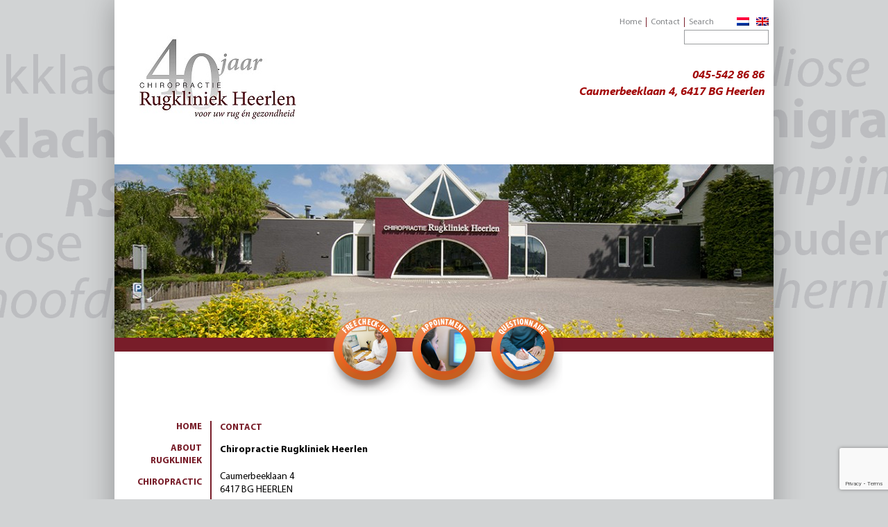

--- FILE ---
content_type: text/html; charset=UTF-8
request_url: https://rugkliniekheerlen.nl/en/contact/
body_size: 11736
content:
<!DOCTYPE html>
<!--[if IE 7]>
<html class="ie ie7" lang="en-US">
<![endif]-->
<!--[if IE 8]>
<html class="ie ie8" lang="en-US">
<![endif]-->
<!--[if !(IE 7) | !(IE 8)  ]><!-->
<html lang="en-US">
<!--<![endif]-->
<head>
<meta charset="UTF-8" />
<meta name="viewport" content="width=960" />
<title>Contact - Chiropractie Rugkliniek Heerlen</title>
<link rel="shortcut icon" href="https://rugkliniekheerlen.nl/wp-content/themes/rugkliniek/favicon.ico" />
<link rel="profile" href="https://gmpg.org/xfn/11" />
<link rel="pingback" href="https://rugkliniekheerlen.nl/xmlrpc.php" />
<!--[if lt IE 9]>
<script src="https://rugkliniekheerlen.nl/wp-content/themes/rugkliniek/js/html5.js" type="text/javascript"></script>
<![endif]-->
<meta name='robots' content='index, follow, max-image-preview:large, max-snippet:-1, max-video-preview:-1' />
	<style>img:is([sizes="auto" i], [sizes^="auto," i]) { contain-intrinsic-size: 3000px 1500px }</style>
	<link rel="alternate" hreflang="nl-nl" href="https://rugkliniekheerlen.nl/contact/" />
<link rel="alternate" hreflang="en-us" href="https://rugkliniekheerlen.nl/en/contact/" />

	<!-- This site is optimized with the Yoast SEO plugin v26.1.1 - https://yoast.com/wordpress/plugins/seo/ -->
	<link rel="canonical" href="https://rugkliniekheerlen.nl/en/contact/" />
	<meta property="og:locale" content="en_US" />
	<meta property="og:type" content="article" />
	<meta property="og:title" content="Contact - Chiropractie Rugkliniek Heerlen" />
	<meta property="og:description" content="Chiropractie Rugkliniek Heerlen Caumerbeeklaan 4 6417 BG HEERLEN Telephone 045 &#8211; 5428686 Website: www.rugkliniekheerlen.nl E-mail:info@rugkliniekheerlen.nl..." />
	<meta property="og:url" content="https://rugkliniekheerlen.nl/contact/" />
	<meta property="og:site_name" content="Chiropractie Rugkliniek Heerlen" />
	<meta property="article:modified_time" content="2014-07-09T12:48:47+00:00" />
	<script type="application/ld+json" class="yoast-schema-graph">{"@context":"https://schema.org","@graph":[{"@type":"WebPage","@id":"https://rugkliniekheerlen.nl/contact/","url":"https://rugkliniekheerlen.nl/contact/","name":"Contact - Chiropractie Rugkliniek Heerlen","isPartOf":{"@id":"https://rugkliniekheerlen.nl/#website"},"datePublished":"2013-06-04T05:46:13+00:00","dateModified":"2014-07-09T12:48:47+00:00","inLanguage":"en-US","potentialAction":[{"@type":"ReadAction","target":["https://rugkliniekheerlen.nl/contact/"]}]},{"@type":"WebSite","@id":"https://rugkliniekheerlen.nl/#website","url":"https://rugkliniekheerlen.nl/","name":"Chiropractie Rugkliniek Heerlen","description":"Rugpijn behandeling, Hernia behandeling en Rugklachten","potentialAction":[{"@type":"SearchAction","target":{"@type":"EntryPoint","urlTemplate":"https://rugkliniekheerlen.nl/?s={search_term_string}"},"query-input":{"@type":"PropertyValueSpecification","valueRequired":true,"valueName":"search_term_string"}}],"inLanguage":"en-US"}]}</script>
	<!-- / Yoast SEO plugin. -->


<link rel='dns-prefetch' href='//www.googletagmanager.com' />
<link rel='dns-prefetch' href='//fonts.googleapis.com' />
<link rel="alternate" type="application/rss+xml" title="Chiropractie Rugkliniek Heerlen &raquo; Feed" href="https://rugkliniekheerlen.nl/en/feed/" />
<script type="text/javascript">
/* <![CDATA[ */
window._wpemojiSettings = {"baseUrl":"https:\/\/s.w.org\/images\/core\/emoji\/16.0.1\/72x72\/","ext":".png","svgUrl":"https:\/\/s.w.org\/images\/core\/emoji\/16.0.1\/svg\/","svgExt":".svg","source":{"concatemoji":"https:\/\/rugkliniekheerlen.nl\/wp-includes\/js\/wp-emoji-release.min.js?ver=ebec73b54d7c6733744af0686df4566c"}};
/*! This file is auto-generated */
!function(s,n){var o,i,e;function c(e){try{var t={supportTests:e,timestamp:(new Date).valueOf()};sessionStorage.setItem(o,JSON.stringify(t))}catch(e){}}function p(e,t,n){e.clearRect(0,0,e.canvas.width,e.canvas.height),e.fillText(t,0,0);var t=new Uint32Array(e.getImageData(0,0,e.canvas.width,e.canvas.height).data),a=(e.clearRect(0,0,e.canvas.width,e.canvas.height),e.fillText(n,0,0),new Uint32Array(e.getImageData(0,0,e.canvas.width,e.canvas.height).data));return t.every(function(e,t){return e===a[t]})}function u(e,t){e.clearRect(0,0,e.canvas.width,e.canvas.height),e.fillText(t,0,0);for(var n=e.getImageData(16,16,1,1),a=0;a<n.data.length;a++)if(0!==n.data[a])return!1;return!0}function f(e,t,n,a){switch(t){case"flag":return n(e,"\ud83c\udff3\ufe0f\u200d\u26a7\ufe0f","\ud83c\udff3\ufe0f\u200b\u26a7\ufe0f")?!1:!n(e,"\ud83c\udde8\ud83c\uddf6","\ud83c\udde8\u200b\ud83c\uddf6")&&!n(e,"\ud83c\udff4\udb40\udc67\udb40\udc62\udb40\udc65\udb40\udc6e\udb40\udc67\udb40\udc7f","\ud83c\udff4\u200b\udb40\udc67\u200b\udb40\udc62\u200b\udb40\udc65\u200b\udb40\udc6e\u200b\udb40\udc67\u200b\udb40\udc7f");case"emoji":return!a(e,"\ud83e\udedf")}return!1}function g(e,t,n,a){var r="undefined"!=typeof WorkerGlobalScope&&self instanceof WorkerGlobalScope?new OffscreenCanvas(300,150):s.createElement("canvas"),o=r.getContext("2d",{willReadFrequently:!0}),i=(o.textBaseline="top",o.font="600 32px Arial",{});return e.forEach(function(e){i[e]=t(o,e,n,a)}),i}function t(e){var t=s.createElement("script");t.src=e,t.defer=!0,s.head.appendChild(t)}"undefined"!=typeof Promise&&(o="wpEmojiSettingsSupports",i=["flag","emoji"],n.supports={everything:!0,everythingExceptFlag:!0},e=new Promise(function(e){s.addEventListener("DOMContentLoaded",e,{once:!0})}),new Promise(function(t){var n=function(){try{var e=JSON.parse(sessionStorage.getItem(o));if("object"==typeof e&&"number"==typeof e.timestamp&&(new Date).valueOf()<e.timestamp+604800&&"object"==typeof e.supportTests)return e.supportTests}catch(e){}return null}();if(!n){if("undefined"!=typeof Worker&&"undefined"!=typeof OffscreenCanvas&&"undefined"!=typeof URL&&URL.createObjectURL&&"undefined"!=typeof Blob)try{var e="postMessage("+g.toString()+"("+[JSON.stringify(i),f.toString(),p.toString(),u.toString()].join(",")+"));",a=new Blob([e],{type:"text/javascript"}),r=new Worker(URL.createObjectURL(a),{name:"wpTestEmojiSupports"});return void(r.onmessage=function(e){c(n=e.data),r.terminate(),t(n)})}catch(e){}c(n=g(i,f,p,u))}t(n)}).then(function(e){for(var t in e)n.supports[t]=e[t],n.supports.everything=n.supports.everything&&n.supports[t],"flag"!==t&&(n.supports.everythingExceptFlag=n.supports.everythingExceptFlag&&n.supports[t]);n.supports.everythingExceptFlag=n.supports.everythingExceptFlag&&!n.supports.flag,n.DOMReady=!1,n.readyCallback=function(){n.DOMReady=!0}}).then(function(){return e}).then(function(){var e;n.supports.everything||(n.readyCallback(),(e=n.source||{}).concatemoji?t(e.concatemoji):e.wpemoji&&e.twemoji&&(t(e.twemoji),t(e.wpemoji)))}))}((window,document),window._wpemojiSettings);
/* ]]> */
</script>
<style id='wp-emoji-styles-inline-css' type='text/css'>

	img.wp-smiley, img.emoji {
		display: inline !important;
		border: none !important;
		box-shadow: none !important;
		height: 1em !important;
		width: 1em !important;
		margin: 0 0.07em !important;
		vertical-align: -0.1em !important;
		background: none !important;
		padding: 0 !important;
	}
</style>
<link rel='stylesheet' id='wp-block-library-css' href='https://rugkliniekheerlen.nl/wp-includes/css/dist/block-library/style.min.css?ver=ebec73b54d7c6733744af0686df4566c' type='text/css' media='all' />
<style id='classic-theme-styles-inline-css' type='text/css'>
/*! This file is auto-generated */
.wp-block-button__link{color:#fff;background-color:#32373c;border-radius:9999px;box-shadow:none;text-decoration:none;padding:calc(.667em + 2px) calc(1.333em + 2px);font-size:1.125em}.wp-block-file__button{background:#32373c;color:#fff;text-decoration:none}
</style>
<style id='global-styles-inline-css' type='text/css'>
:root{--wp--preset--aspect-ratio--square: 1;--wp--preset--aspect-ratio--4-3: 4/3;--wp--preset--aspect-ratio--3-4: 3/4;--wp--preset--aspect-ratio--3-2: 3/2;--wp--preset--aspect-ratio--2-3: 2/3;--wp--preset--aspect-ratio--16-9: 16/9;--wp--preset--aspect-ratio--9-16: 9/16;--wp--preset--color--black: #000000;--wp--preset--color--cyan-bluish-gray: #abb8c3;--wp--preset--color--white: #ffffff;--wp--preset--color--pale-pink: #f78da7;--wp--preset--color--vivid-red: #cf2e2e;--wp--preset--color--luminous-vivid-orange: #ff6900;--wp--preset--color--luminous-vivid-amber: #fcb900;--wp--preset--color--light-green-cyan: #7bdcb5;--wp--preset--color--vivid-green-cyan: #00d084;--wp--preset--color--pale-cyan-blue: #8ed1fc;--wp--preset--color--vivid-cyan-blue: #0693e3;--wp--preset--color--vivid-purple: #9b51e0;--wp--preset--gradient--vivid-cyan-blue-to-vivid-purple: linear-gradient(135deg,rgba(6,147,227,1) 0%,rgb(155,81,224) 100%);--wp--preset--gradient--light-green-cyan-to-vivid-green-cyan: linear-gradient(135deg,rgb(122,220,180) 0%,rgb(0,208,130) 100%);--wp--preset--gradient--luminous-vivid-amber-to-luminous-vivid-orange: linear-gradient(135deg,rgba(252,185,0,1) 0%,rgba(255,105,0,1) 100%);--wp--preset--gradient--luminous-vivid-orange-to-vivid-red: linear-gradient(135deg,rgba(255,105,0,1) 0%,rgb(207,46,46) 100%);--wp--preset--gradient--very-light-gray-to-cyan-bluish-gray: linear-gradient(135deg,rgb(238,238,238) 0%,rgb(169,184,195) 100%);--wp--preset--gradient--cool-to-warm-spectrum: linear-gradient(135deg,rgb(74,234,220) 0%,rgb(151,120,209) 20%,rgb(207,42,186) 40%,rgb(238,44,130) 60%,rgb(251,105,98) 80%,rgb(254,248,76) 100%);--wp--preset--gradient--blush-light-purple: linear-gradient(135deg,rgb(255,206,236) 0%,rgb(152,150,240) 100%);--wp--preset--gradient--blush-bordeaux: linear-gradient(135deg,rgb(254,205,165) 0%,rgb(254,45,45) 50%,rgb(107,0,62) 100%);--wp--preset--gradient--luminous-dusk: linear-gradient(135deg,rgb(255,203,112) 0%,rgb(199,81,192) 50%,rgb(65,88,208) 100%);--wp--preset--gradient--pale-ocean: linear-gradient(135deg,rgb(255,245,203) 0%,rgb(182,227,212) 50%,rgb(51,167,181) 100%);--wp--preset--gradient--electric-grass: linear-gradient(135deg,rgb(202,248,128) 0%,rgb(113,206,126) 100%);--wp--preset--gradient--midnight: linear-gradient(135deg,rgb(2,3,129) 0%,rgb(40,116,252) 100%);--wp--preset--font-size--small: 13px;--wp--preset--font-size--medium: 20px;--wp--preset--font-size--large: 36px;--wp--preset--font-size--x-large: 42px;--wp--preset--spacing--20: 0.44rem;--wp--preset--spacing--30: 0.67rem;--wp--preset--spacing--40: 1rem;--wp--preset--spacing--50: 1.5rem;--wp--preset--spacing--60: 2.25rem;--wp--preset--spacing--70: 3.38rem;--wp--preset--spacing--80: 5.06rem;--wp--preset--shadow--natural: 6px 6px 9px rgba(0, 0, 0, 0.2);--wp--preset--shadow--deep: 12px 12px 50px rgba(0, 0, 0, 0.4);--wp--preset--shadow--sharp: 6px 6px 0px rgba(0, 0, 0, 0.2);--wp--preset--shadow--outlined: 6px 6px 0px -3px rgba(255, 255, 255, 1), 6px 6px rgba(0, 0, 0, 1);--wp--preset--shadow--crisp: 6px 6px 0px rgba(0, 0, 0, 1);}:where(.is-layout-flex){gap: 0.5em;}:where(.is-layout-grid){gap: 0.5em;}body .is-layout-flex{display: flex;}.is-layout-flex{flex-wrap: wrap;align-items: center;}.is-layout-flex > :is(*, div){margin: 0;}body .is-layout-grid{display: grid;}.is-layout-grid > :is(*, div){margin: 0;}:where(.wp-block-columns.is-layout-flex){gap: 2em;}:where(.wp-block-columns.is-layout-grid){gap: 2em;}:where(.wp-block-post-template.is-layout-flex){gap: 1.25em;}:where(.wp-block-post-template.is-layout-grid){gap: 1.25em;}.has-black-color{color: var(--wp--preset--color--black) !important;}.has-cyan-bluish-gray-color{color: var(--wp--preset--color--cyan-bluish-gray) !important;}.has-white-color{color: var(--wp--preset--color--white) !important;}.has-pale-pink-color{color: var(--wp--preset--color--pale-pink) !important;}.has-vivid-red-color{color: var(--wp--preset--color--vivid-red) !important;}.has-luminous-vivid-orange-color{color: var(--wp--preset--color--luminous-vivid-orange) !important;}.has-luminous-vivid-amber-color{color: var(--wp--preset--color--luminous-vivid-amber) !important;}.has-light-green-cyan-color{color: var(--wp--preset--color--light-green-cyan) !important;}.has-vivid-green-cyan-color{color: var(--wp--preset--color--vivid-green-cyan) !important;}.has-pale-cyan-blue-color{color: var(--wp--preset--color--pale-cyan-blue) !important;}.has-vivid-cyan-blue-color{color: var(--wp--preset--color--vivid-cyan-blue) !important;}.has-vivid-purple-color{color: var(--wp--preset--color--vivid-purple) !important;}.has-black-background-color{background-color: var(--wp--preset--color--black) !important;}.has-cyan-bluish-gray-background-color{background-color: var(--wp--preset--color--cyan-bluish-gray) !important;}.has-white-background-color{background-color: var(--wp--preset--color--white) !important;}.has-pale-pink-background-color{background-color: var(--wp--preset--color--pale-pink) !important;}.has-vivid-red-background-color{background-color: var(--wp--preset--color--vivid-red) !important;}.has-luminous-vivid-orange-background-color{background-color: var(--wp--preset--color--luminous-vivid-orange) !important;}.has-luminous-vivid-amber-background-color{background-color: var(--wp--preset--color--luminous-vivid-amber) !important;}.has-light-green-cyan-background-color{background-color: var(--wp--preset--color--light-green-cyan) !important;}.has-vivid-green-cyan-background-color{background-color: var(--wp--preset--color--vivid-green-cyan) !important;}.has-pale-cyan-blue-background-color{background-color: var(--wp--preset--color--pale-cyan-blue) !important;}.has-vivid-cyan-blue-background-color{background-color: var(--wp--preset--color--vivid-cyan-blue) !important;}.has-vivid-purple-background-color{background-color: var(--wp--preset--color--vivid-purple) !important;}.has-black-border-color{border-color: var(--wp--preset--color--black) !important;}.has-cyan-bluish-gray-border-color{border-color: var(--wp--preset--color--cyan-bluish-gray) !important;}.has-white-border-color{border-color: var(--wp--preset--color--white) !important;}.has-pale-pink-border-color{border-color: var(--wp--preset--color--pale-pink) !important;}.has-vivid-red-border-color{border-color: var(--wp--preset--color--vivid-red) !important;}.has-luminous-vivid-orange-border-color{border-color: var(--wp--preset--color--luminous-vivid-orange) !important;}.has-luminous-vivid-amber-border-color{border-color: var(--wp--preset--color--luminous-vivid-amber) !important;}.has-light-green-cyan-border-color{border-color: var(--wp--preset--color--light-green-cyan) !important;}.has-vivid-green-cyan-border-color{border-color: var(--wp--preset--color--vivid-green-cyan) !important;}.has-pale-cyan-blue-border-color{border-color: var(--wp--preset--color--pale-cyan-blue) !important;}.has-vivid-cyan-blue-border-color{border-color: var(--wp--preset--color--vivid-cyan-blue) !important;}.has-vivid-purple-border-color{border-color: var(--wp--preset--color--vivid-purple) !important;}.has-vivid-cyan-blue-to-vivid-purple-gradient-background{background: var(--wp--preset--gradient--vivid-cyan-blue-to-vivid-purple) !important;}.has-light-green-cyan-to-vivid-green-cyan-gradient-background{background: var(--wp--preset--gradient--light-green-cyan-to-vivid-green-cyan) !important;}.has-luminous-vivid-amber-to-luminous-vivid-orange-gradient-background{background: var(--wp--preset--gradient--luminous-vivid-amber-to-luminous-vivid-orange) !important;}.has-luminous-vivid-orange-to-vivid-red-gradient-background{background: var(--wp--preset--gradient--luminous-vivid-orange-to-vivid-red) !important;}.has-very-light-gray-to-cyan-bluish-gray-gradient-background{background: var(--wp--preset--gradient--very-light-gray-to-cyan-bluish-gray) !important;}.has-cool-to-warm-spectrum-gradient-background{background: var(--wp--preset--gradient--cool-to-warm-spectrum) !important;}.has-blush-light-purple-gradient-background{background: var(--wp--preset--gradient--blush-light-purple) !important;}.has-blush-bordeaux-gradient-background{background: var(--wp--preset--gradient--blush-bordeaux) !important;}.has-luminous-dusk-gradient-background{background: var(--wp--preset--gradient--luminous-dusk) !important;}.has-pale-ocean-gradient-background{background: var(--wp--preset--gradient--pale-ocean) !important;}.has-electric-grass-gradient-background{background: var(--wp--preset--gradient--electric-grass) !important;}.has-midnight-gradient-background{background: var(--wp--preset--gradient--midnight) !important;}.has-small-font-size{font-size: var(--wp--preset--font-size--small) !important;}.has-medium-font-size{font-size: var(--wp--preset--font-size--medium) !important;}.has-large-font-size{font-size: var(--wp--preset--font-size--large) !important;}.has-x-large-font-size{font-size: var(--wp--preset--font-size--x-large) !important;}
:where(.wp-block-post-template.is-layout-flex){gap: 1.25em;}:where(.wp-block-post-template.is-layout-grid){gap: 1.25em;}
:where(.wp-block-columns.is-layout-flex){gap: 2em;}:where(.wp-block-columns.is-layout-grid){gap: 2em;}
:root :where(.wp-block-pullquote){font-size: 1.5em;line-height: 1.6;}
</style>
<link rel='stylesheet' id='contact-form-7-css' href='https://rugkliniekheerlen.nl/wp-content/plugins/contact-form-7/includes/css/styles.css?ver=6.1.2' type='text/css' media='all' />
<link rel='stylesheet' id='wpml-legacy-horizontal-list-0-css' href='//rugkliniekheerlen.nl/wp-content/plugins/sitepress-multilingual-cms/templates/language-switchers/legacy-list-horizontal/style.css?ver=1' type='text/css' media='all' />
<style id='wpml-legacy-horizontal-list-0-inline-css' type='text/css'>
.wpml-ls-statics-shortcode_actions, .wpml-ls-statics-shortcode_actions .wpml-ls-sub-menu, .wpml-ls-statics-shortcode_actions a {border-color:#cdcdcd;}.wpml-ls-statics-shortcode_actions a {color:#444444;background-color:#ffffff;}.wpml-ls-statics-shortcode_actions a:hover,.wpml-ls-statics-shortcode_actions a:focus {color:#000000;background-color:#eeeeee;}.wpml-ls-statics-shortcode_actions .wpml-ls-current-language>a {color:#444444;background-color:#ffffff;}.wpml-ls-statics-shortcode_actions .wpml-ls-current-language:hover>a, .wpml-ls-statics-shortcode_actions .wpml-ls-current-language>a:focus {color:#000000;background-color:#eeeeee;}
</style>
<link rel='stylesheet' id='twentytwelve-fonts-css' href='https://fonts.googleapis.com/css?family=Open+Sans:400italic,700italic,400,700&#038;subset=latin,latin-ext' type='text/css' media='all' />
<link rel='stylesheet' id='twentytwelve-style-css' href='https://rugkliniekheerlen.nl/wp-content/themes/rugkliniek/style.css?ver=ebec73b54d7c6733744af0686df4566c' type='text/css' media='all' />
<!--[if lt IE 9]>
<link rel='stylesheet' id='twentytwelve-ie-css' href='https://rugkliniekheerlen.nl/wp-content/themes/rugkliniek/css/ie.css?ver=20121010' type='text/css' media='all' />
<![endif]-->
<script type="text/javascript" src="https://rugkliniekheerlen.nl/wp-content/plugins/af-tell-a-friend/af-tf-js/af-tf-js.js?ver=ebec73b54d7c6733744af0686df4566c" id="af_tf_js-js"></script>
<script type="text/javascript" src="https://rugkliniekheerlen.nl/wp-includes/js/jquery/jquery.min.js?ver=3.7.1" id="jquery-core-js"></script>
<script type="text/javascript" src="https://rugkliniekheerlen.nl/wp-includes/js/jquery/jquery-migrate.min.js?ver=3.4.1" id="jquery-migrate-js"></script>
<script type="text/javascript" src="https://rugkliniekheerlen.nl/wp-content/themes/rugkliniek/js/jcarousellite_1.0.1.pack.js?ver=ebec73b54d7c6733744af0686df4566c" id="custom-script-js"></script>
<script type="text/javascript" src="https://rugkliniekheerlen.nl/wp-content/themes/rugkliniek/js/jquery.easing.1.3.js?ver=ebec73b54d7c6733744af0686df4566c" id="easing-js"></script>
<script type="text/javascript" src="https://rugkliniekheerlen.nl/wp-content/themes/rugkliniek/js/jquery.cycle.all.min.js?ver=ebec73b54d7c6733744af0686df4566c" id="slider-js"></script>

<!-- Google tag (gtag.js) snippet added by Site Kit -->
<!-- Google Ads snippet added by Site Kit -->
<script type="text/javascript" src="https://www.googletagmanager.com/gtag/js?id=AW-1001314138" id="google_gtagjs-js" async></script>
<script type="text/javascript" id="google_gtagjs-js-after">
/* <![CDATA[ */
window.dataLayer = window.dataLayer || [];function gtag(){dataLayer.push(arguments);}
gtag("js", new Date());
gtag("set", "developer_id.dZTNiMT", true);
gtag("config", "AW-1001314138");
 window._googlesitekit = window._googlesitekit || {}; window._googlesitekit.throttledEvents = []; window._googlesitekit.gtagEvent = (name, data) => { var key = JSON.stringify( { name, data } ); if ( !! window._googlesitekit.throttledEvents[ key ] ) { return; } window._googlesitekit.throttledEvents[ key ] = true; setTimeout( () => { delete window._googlesitekit.throttledEvents[ key ]; }, 5 ); gtag( "event", name, { ...data, event_source: "site-kit" } ); }; 
/* ]]> */
</script>
<link rel="https://api.w.org/" href="https://rugkliniekheerlen.nl/en/wp-json/" /><link rel="alternate" title="JSON" type="application/json" href="https://rugkliniekheerlen.nl/en/wp-json/wp/v2/pages/46/" /><link rel="alternate" title="oEmbed (JSON)" type="application/json+oembed" href="https://rugkliniekheerlen.nl/en/wp-json/oembed/1.0/embed/?url=https%3A%2F%2Frugkliniekheerlen.nl%2Fen%2Fcontact%2F" />
<link rel="alternate" title="oEmbed (XML)" type="text/xml+oembed" href="https://rugkliniekheerlen.nl/en/wp-json/oembed/1.0/embed/?url=https%3A%2F%2Frugkliniekheerlen.nl%2Fen%2Fcontact%2F&#038;format=xml" />
<meta name="generator" content="WPML ver:4.2.4 stt:39,1;" />
<meta name="generator" content="Site Kit by Google 1.163.0" /><style data-context="foundation-flickity-css">/*! Flickity v2.0.2
http://flickity.metafizzy.co
---------------------------------------------- */.flickity-enabled{position:relative}.flickity-enabled:focus{outline:0}.flickity-viewport{overflow:hidden;position:relative;height:100%}.flickity-slider{position:absolute;width:100%;height:100%}.flickity-enabled.is-draggable{-webkit-tap-highlight-color:transparent;tap-highlight-color:transparent;-webkit-user-select:none;-moz-user-select:none;-ms-user-select:none;user-select:none}.flickity-enabled.is-draggable .flickity-viewport{cursor:move;cursor:-webkit-grab;cursor:grab}.flickity-enabled.is-draggable .flickity-viewport.is-pointer-down{cursor:-webkit-grabbing;cursor:grabbing}.flickity-prev-next-button{position:absolute;top:50%;width:44px;height:44px;border:none;border-radius:50%;background:#fff;background:hsla(0,0%,100%,.75);cursor:pointer;-webkit-transform:translateY(-50%);transform:translateY(-50%)}.flickity-prev-next-button:hover{background:#fff}.flickity-prev-next-button:focus{outline:0;box-shadow:0 0 0 5px #09f}.flickity-prev-next-button:active{opacity:.6}.flickity-prev-next-button.previous{left:10px}.flickity-prev-next-button.next{right:10px}.flickity-rtl .flickity-prev-next-button.previous{left:auto;right:10px}.flickity-rtl .flickity-prev-next-button.next{right:auto;left:10px}.flickity-prev-next-button:disabled{opacity:.3;cursor:auto}.flickity-prev-next-button svg{position:absolute;left:20%;top:20%;width:60%;height:60%}.flickity-prev-next-button .arrow{fill:#333}.flickity-page-dots{position:absolute;width:100%;bottom:-25px;padding:0;margin:0;list-style:none;text-align:center;line-height:1}.flickity-rtl .flickity-page-dots{direction:rtl}.flickity-page-dots .dot{display:inline-block;width:10px;height:10px;margin:0 8px;background:#333;border-radius:50%;opacity:.25;cursor:pointer}.flickity-page-dots .dot.is-selected{opacity:1}</style><style data-context="foundation-slideout-css">.slideout-menu{position:fixed;left:0;top:0;bottom:0;right:auto;z-index:0;width:256px;overflow-y:auto;-webkit-overflow-scrolling:touch;display:none}.slideout-menu.pushit-right{left:auto;right:0}.slideout-panel{position:relative;z-index:1;will-change:transform}.slideout-open,.slideout-open .slideout-panel,.slideout-open body{overflow:hidden}.slideout-open .slideout-menu{display:block}.pushit{display:none}</style><style>.ios7.web-app-mode.has-fixed header{ background-color: rgba(120,29,41,.88);}</style>		<style type="text/css" id="wp-custom-css">
			#tariefcontainer {
	width: 100%;
}

#tariefcontainer h1 {
	font-size: 12px;
	background-color: #781D29;
	color: #fff;
	padding: 5px;
	padding-left: 10px;
}

.tariefsoort {
	float: left;
	width: 50%;
}

.tariefblok {
	margin-bottom: 20px;
}

.cta_btns {
	margin-top: -50px;
	position: relative;
	z-index: 1000 !important;
}

.orange_bar {
	display: none;
}

.content_group_left {
    float: left;
    width: 950px;
}

.entry-content {
 width: 770px;	
}

.slider, .slide {
    position: relative;
    width: 950px;
    height: 250px;
    overflow: hidden;
}

.fotoblok img:hover {
	border: 2px solid #781D29;
}

@keyframes pulse {
	0% {
		transform: scale(0.95);
		box-shadow: 0 0 0 0 rgba(0, 0, 0, 0.7);
	}

	70% {
		transform: scale(1);
		box-shadow: 0 0 0 10px rgba(0, 0, 0, 0);
	}

	100% {
		transform: scale(0.95);
		box-shadow: 0 0 0 0 rgba(0, 0, 0, 0);
	}
}
 
.pulse{
 animation: pulse 2s infinite;
}		</style>
		</head>

<body data-rsssl=1 class="wp-singular page-template-default page page-id-46 page-parent wp-theme-rugkliniek custom-font-enabled en">



<div id="page" class="hfeed site">
	<header id="masthead" class="site-header" role="banner">
		<div class="page_wrap"><hgroup>
			<h1 class="site-title"><a href="https://rugkliniekheerlen.nl/en/" title="Chiropractie Rugkliniek Heerlen" rel="home">
            <img src="https://rugkliniekheerlen.nl/wp-content/uploads/2025/02/crh_40logo-klein.jpg" />
            </a></h1>
            
            <div class="clear"></div>
		</hgroup>
		<div class="header_right">
        <div id="flags_language_selector"><a href="https://rugkliniekheerlen.nl/contact/"><img src="https://rugkliniekheerlen.nl/wp-content/plugins/sitepress-multilingual-cms/res/flags/nl.png" height="12" alt="nl" width="18" /></a><img src="https://rugkliniekheerlen.nl/wp-content/plugins/sitepress-multilingual-cms/res/flags/en.png" height="12" alt="en" width="18" />        
       
        </div>
        <label class="search_title" for="s"><span class="dutch">Zoeken</span><span class="english">Search</span></label>
        <nav id="site-navigation" class="main-navigation" role="navigation">
			<div class="menu-main-english-container"><ul id="menu-main-english" class="nav-menu"><li id="menu-item-2812" class="menu-item menu-item-type-custom menu-item-object-custom menu-item-2812"><a href="/">Home</a></li>
<li id="menu-item-102" class="menu-item menu-item-type-post_type menu-item-object-page current-menu-item page_item page-item-46 current_page_item menu-item-102"><a href="https://rugkliniekheerlen.nl/en/contact/" aria-current="page">Contact</a></li>
</ul></div>		</nav><!-- #site-navigation -->
        <div class="clear"></div>
         <form role="search" method="get" id="searchform" class="searchform" action="https://rugkliniekheerlen.nl/en/">
				<div>
					<label class="screen-reader-text" for="s">Search for:</label>
					<input type="text" value="" name="s" id="s" />
					<input type="submit" id="searchsubmit" value="Search" />
				</div>
			</form>        </div>
        </div>
        <div id="printbuttonlocation"></div>
        <div id="telephonelocation"><img src="https://rugkliniekheerlen.nl/wp-content/themes/rugkliniek/images/telefoon.png"></div>

        <div class="clear">
</div>
	</header><!-- #masthead -->


	<div id="main" class="wrapper">
<div class="clear"></div>

<section class="page_banner">
    <div class="entry-content slider" style="height:250px;"> 
      <div class='slide' rel='thickbox'><img src="https://rugkliniekheerlen.nl/wp-content/uploads/2013/06/slide-7-950x250.jpg" width="950" height="250"  class='' /></div>  </div>
  <div class="pager clearfix"></div>
  <script>
    jQuery(document).ready(function ($) {
      if ($('.slider>.slide').length > 1) {
        $('.slider').cycle({
          'timeout': 2000,
          'speed': 3000,
          'height': 250,
          'easing': 'easeOutExpo',
          'pager': '.pager'
        });
      }
    })
  </script>
  <script type='text/javascript' src='/wp-content/themes/rugkliniek/js/printElement.min.js?ver=1.2'></script>
  <script>
    jQuery(document).ready(function () {
      jQuery("#print").click(function () {
        jQuery(".content .entry-content").printElement({
              leaveOpen: 'true',
              printMode: 'popup'
            }
        );
      });
    });

  </script>
</section>

<section class="cta_btns">


    <a href="https://rugkliniekheerlen.nl/en/afspraak/gratis-kennismakings-gesprek/"><img class="dutch" src="https://rugkliniekheerlen.nl/wp-content/themes/rugkliniek/images/c1.png" /><img class="english" src="https://rugkliniekheerlen.nl/wp-content/themes/rugkliniek/images/c1_en.png" /></a><!--
  --><a href="https://rugkliniekheerlen.nl/en/afspraak/"><img class="dutch" src="https://rugkliniekheerlen.nl/wp-content/themes/rugkliniek/images/c2.png" /><img class="english" src="https://rugkliniekheerlen.nl/wp-content/themes/rugkliniek/images/c2_en.png" /></a><!--
  --><a href="https://rugkliniekheerlen.nl/en/afspraak/1st-visit/"><img class="dutch" src="https://rugkliniekheerlen.nl/wp-content/themes/rugkliniek/images/c3.png" /><img class="english" src="https://rugkliniekheerlen.nl/wp-content/themes/rugkliniek/images/c3_en.png" /></a>
     </section>
<!-- #primary -->

<div class="content page_content">
  <div class="equal_column_cont content_group_left">
    
	
		<div id="secondary" class="widget-area equal_column" role="complementary">
		
		<div class="side_menu"><div class="menu-sidebar-engels-container"><ul id="menu-sidebar-engels" class="side-menu"><li id="menu-item-2813" class="menu-item menu-item-type-custom menu-item-object-custom menu-item-2813"><a href="/en/">Home</a></li>
<li id="menu-item-709" class="menu-item menu-item-type-post_type menu-item-object-page menu-item-has-children menu-item-709"><a href="https://rugkliniekheerlen.nl/en/about-rugkliniek/">About Rugkliniek</a>
<ul class="sub-menu">
	<li id="menu-item-728" class="menu-item menu-item-type-post_type menu-item-object-page menu-item-728"><a href="https://rugkliniekheerlen.nl/en/about-rugkliniek/staff/">Staff</a></li>
</ul>
</li>
<li id="menu-item-752" class="menu-item menu-item-type-post_type menu-item-object-page menu-item-has-children menu-item-752"><a href="https://rugkliniekheerlen.nl/en/chiropractie/">Chiropractic</a>
<ul class="sub-menu">
	<li id="menu-item-754" class="menu-item menu-item-type-post_type menu-item-object-page menu-item-754"><a href="https://rugkliniekheerlen.nl/en/chiropractie/voor-wie/">For who?</a></li>
	<li id="menu-item-753" class="menu-item menu-item-type-post_type menu-item-object-page menu-item-753"><a href="https://rugkliniekheerlen.nl/en/chiropractie/education/">Education</a></li>
	<li id="menu-item-757" class="menu-item menu-item-type-post_type menu-item-object-page menu-item-757"><a href="https://rugkliniekheerlen.nl/en/chiropractie/research/">Research</a></li>
	<li id="menu-item-756" class="menu-item menu-item-type-post_type menu-item-object-page menu-item-756"><a href="https://rugkliniekheerlen.nl/en/chiropractie/questions-faq/">Questions (FAQ)</a></li>
	<li id="menu-item-755" class="menu-item menu-item-type-post_type menu-item-object-page menu-item-755"><a href="https://rugkliniekheerlen.nl/en/chiropractie/interesting-information/">Interesting information</a></li>
</ul>
</li>
<li id="menu-item-764" class="menu-item menu-item-type-post_type menu-item-object-page menu-item-764"><a href="https://rugkliniekheerlen.nl/en/sort-of-complaint/">Types of complaints</a></li>
<li id="menu-item-759" class="menu-item menu-item-type-post_type menu-item-object-page menu-item-has-children menu-item-759"><a href="https://rugkliniekheerlen.nl/en/treatment/">Treatment</a>
<ul class="sub-menu">
	<li id="menu-item-2204" class="menu-item menu-item-type-post_type menu-item-object-page menu-item-2204"><a href="https://rugkliniekheerlen.nl/en/treatment/first-visit/">1st visit</a></li>
	<li id="menu-item-760" class="menu-item menu-item-type-post_type menu-item-object-page menu-item-760"><a href="https://rugkliniekheerlen.nl/en/treatment/chiropractic-threatment/">Chiropractic Treatment</a></li>
	<li id="menu-item-763" class="menu-item menu-item-type-post_type menu-item-object-page menu-item-763"><a href="https://rugkliniekheerlen.nl/en/treatment/safety/">Safety</a></li>
	<li id="menu-item-762" class="menu-item menu-item-type-post_type menu-item-object-page menu-item-762"><a href="https://rugkliniekheerlen.nl/en/treatment/prevention/">Prevention</a></li>
	<li id="menu-item-4714" class="menu-item menu-item-type-post_type menu-item-object-page menu-item-4714"><a href="https://rugkliniekheerlen.nl/en/chiropractic-for-sporters/">For sporters</a></li>
</ul>
</li>
<li id="menu-item-711" class="menu-item menu-item-type-post_type menu-item-object-page menu-item-has-children menu-item-711"><a href="https://rugkliniekheerlen.nl/en/afspraak/">Appointment</a>
<ul class="sub-menu">
	<li id="menu-item-715" class="menu-item menu-item-type-post_type menu-item-object-page menu-item-715"><a href="https://rugkliniekheerlen.nl/en/afspraak/gratis-kennismakings-gesprek/">Free introductory appointment</a></li>
	<li id="menu-item-714" class="menu-item menu-item-type-post_type menu-item-object-page menu-item-714"><a href="https://rugkliniekheerlen.nl/en/afspraak/chiropractie-rates/">Chiropractie Rates</a></li>
	<li id="menu-item-716" class="menu-item menu-item-type-post_type menu-item-object-page menu-item-716"><a href="https://rugkliniekheerlen.nl/en/afspraak/insurance-coverage/">Insurance Coverage</a></li>
	<li id="menu-item-2148" class="menu-item menu-item-type-post_type menu-item-object-page menu-item-2148"><a href="https://rugkliniekheerlen.nl/en/afspraak/1st-visit/">Questionnaire 1st Visit</a></li>
</ul>
</li>
<li id="menu-item-5100" class="menu-item menu-item-type-post_type menu-item-object-page menu-item-5100"><a href="https://rugkliniekheerlen.nl/en/jobs/">Jobs</a></li>
<li id="menu-item-719" class="menu-item menu-item-type-post_type menu-item-object-page current-menu-item page_item page-item-46 current_page_item menu-item-has-children menu-item-719"><a href="https://rugkliniekheerlen.nl/en/contact/" aria-current="page">Contact</a>
<ul class="sub-menu">
	<li id="menu-item-2741" class="menu-item menu-item-type-post_type menu-item-object-page menu-item-2741"><a href="https://rugkliniekheerlen.nl/en/contact/opening-hours/">Opening Hours</a></li>
	<li id="menu-item-2619" class="menu-item menu-item-type-post_type menu-item-object-page menu-item-2619"><a href="https://rugkliniekheerlen.nl/en/contact/route-2/">Route</a></li>
	<li id="menu-item-720" class="menu-item menu-item-type-post_type menu-item-object-page menu-item-720"><a href="https://rugkliniekheerlen.nl/en/contact/links-2/">Links</a></li>
</ul>
</li>
</ul></div></div>
					<aside id="block-2" class="widget widget_block">
<div class="wp-block-group pulse"><div class="wp-block-group__inner-container is-layout-constrained wp-block-group-is-layout-constrained"><p><a class="maxbutton-6 maxbutton maxbutton-afspraak-knop-menu" title="Een afspraak maken" href="/afspraak/"><span class='mb-text'>afspraak maken</span></a></p>
</div></div>
</aside>					</div><!-- #secondary -->
	    <div class="equal_column home_content">
      <article class="home_article">
                   <h1 class="page_title">Contact</h1>
          <div class="entry-content">
            <p><strong>Chiropractie Rugkliniek Heerlen</strong></p>
<p>Caumerbeeklaan 4<br />
6417 BG HEERLEN</p>
<p>Telephone 045 &#8211; 5428686</p>
<p>Website: www.rugkliniekheerlen.nl<br />
E-mail:<a href="mailto:info@rugkliniekheerlen.nl">info@rugkliniekheerlen.nl</a></p>
<p>For making an appointment please call us; for questions please fill in our e-mail form and we will answer as soon as possible.</p>

<div class="wpcf7 no-js" id="wpcf7-f804-p46-o1" lang="en-US" dir="ltr" data-wpcf7-id="804">
<div class="screen-reader-response"><p role="status" aria-live="polite" aria-atomic="true"></p> <ul></ul></div>
<form action="/en/contact/#wpcf7-f804-p46-o1" method="post" class="wpcf7-form init" aria-label="Contact form" novalidate="novalidate" data-status="init">
<fieldset class="hidden-fields-container"><input type="hidden" name="_wpcf7" value="804" /><input type="hidden" name="_wpcf7_version" value="6.1.2" /><input type="hidden" name="_wpcf7_locale" value="en_US" /><input type="hidden" name="_wpcf7_unit_tag" value="wpcf7-f804-p46-o1" /><input type="hidden" name="_wpcf7_container_post" value="46" /><input type="hidden" name="_wpcf7_posted_data_hash" value="" /><input type="hidden" name="_wpcf7_recaptcha_response" value="" />
</fieldset>
<p>Name (Required)
</p>
<p><span class="wpcf7-form-control-wrap" data-name="your-name"><input size="40" maxlength="400" class="wpcf7-form-control wpcf7-text wpcf7-validates-as-required" aria-required="true" aria-invalid="false" value="" type="text" name="your-name" /></span>
</p>
<p>E-mail (Required)
</p>
<p><span class="wpcf7-form-control-wrap" data-name="your-email"><input size="40" maxlength="400" class="wpcf7-form-control wpcf7-email wpcf7-validates-as-required wpcf7-text wpcf7-validates-as-email" aria-required="true" aria-invalid="false" value="" type="email" name="your-email" /></span>
</p>
<p>Phone
</p>
<p><span class="wpcf7-form-control-wrap" data-name="telephone"><input size="40" maxlength="400" class="wpcf7-form-control wpcf7-text" aria-invalid="false" value="" type="text" name="telephone" /></span>
</p>
<p>Subject (Required)
</p>
<p><span class="wpcf7-form-control-wrap" data-name="your-subject"><input size="40" maxlength="400" class="wpcf7-form-control wpcf7-text wpcf7-validates-as-required" aria-required="true" aria-invalid="false" value="" type="text" name="your-subject" /></span>
</p>
<p>Your Message
</p>
<p><span class="wpcf7-form-control-wrap" data-name="your-message"><textarea cols="40" rows="10" maxlength="2000" class="wpcf7-form-control wpcf7-textarea" aria-invalid="false" name="your-message"></textarea></span>
</p>
<p><input class="wpcf7-form-control wpcf7-submit has-spinner" type="submit" value="Send" />
</p><div class="wpcf7-response-output" aria-hidden="true"></div>
</form>
</div>

          </div>
              </article>
    </div>
    <div class="clear"></div>
    <div class="back_cont clearfix">
      <span class="back" onclick="history.back(-1)">
        <div class="arrow">
          <small class="dutch">terug</small>
          <small class="english">Back</small>
        </div>
      </span>
    </div>
  </div>
  <div class="orange_bar_cont">
    <div class="orange_bar">
      <div class="pos">
<h3 class="title dutch">Onze patiënten vertellen... </h3>

        <h3 class="title english">Our patients tell</h3>
        
<div id="sidebar-orange" class="widget-area clearfix" role="complementary">

			
                

					</div><!-- #sidebar .widget-area -->        <div class="dutch"><center><strong><a href="https://rugkliniekheerlen.nl/onze-patienten-vertellen/">lees meer...</a></strong></center></div>
        <div class="english"><center><strong><a href="https://rugkliniekheerlen.nl/onze-patienten-vertellen/">read more...</a></strong></center></div>
      </div>
    </div>
  </div>
  <div class="clear"></div>
</div>
</div>
<!-- #main .wrapper -->

<footer id="colophon" role="contentinfo">
  <div class="site-info">
<div class="footerwidgets">
<div class="footer-1"><aside id="text-11" class="widget widget_text"><h3 class="widget-title">Contact information</h3>			<div class="textwidget"><br>
Address :<br>
Caumerbeeklaan 4<br>
6417 BG  &nbsp; Heerlen<br>
<br>
Telephone :<br>
045-5428686<br>
<br>
Email :<br>
info@rugkliniekheerlen.nl</div>
		</aside></div>
<div class="footer-2"><aside id="text-12" class="widget widget_text"><h3 class="widget-title">Types of complaints</h3>			<div class="textwidget"><br>
&bull; <a href="https://rugkliniekheerlen.nl/en/sort-of-complaint/arthrosis-degeneration-of-back/">Arthrose or degeneration of the spine</a><br>
&bull; <a href="https://rugkliniekheerlen.nl/en/sort-of-complaint/carpal-tunnel-syndrome-chiropractic-threatment/">Carpal tunnel syndrome</a><br>
&bull; <a href="https://rugkliniekheerlen.nl/en/sort-of-complaint/headaches-and-migraine-chiropractic-threatment/">Headaches and migraine</a><br>
&bull; <a href="https://rugkliniekheerlen.nl/en/sort-of-complaint/pain-in-the-lower-back-chiropractic-threatment/">Pain in the lower back</a><br>
&bull; <a href="https://rugkliniekheerlen.nl/en/sort-of-complaint/rsi-mouse-arm-chiropractic-threatment/">RSI / mouse arm</a><br>
&bull; <a href="https://rugkliniekheerlen.nl/en/sort-of-complaint/scoliosis-and-chiropractic-threatment/">Scoliosis</a><br>
&bull; <a href="https://rugkliniekheerlen.nl/en/sort-of-complaint/whiplash-and-chiropractic-threatment/">Whiplash</a></br>
<br>
<a href="https://rugkliniekheerlen.nl/en/sort-of-complaint/">More complaints ...</a></div>
		</aside></div>
<div class="footer-3"><aside id="text-13" class="widget widget_text"><h3 class="widget-title">Information Rugkliniek Heerlen</h3>			<div class="textwidget"><br>
&bull; <a href="https://rugkliniekheerlen.nl/en/about-rugkliniek/staff/">Our members of staff</a><br>
&bull; <a href="https://rugkliniekheerlen.nl/en/chiropractie/">What is chiropractic?</a><br>
&bull; <a href="https://rugkliniekheerlen.nl/en/sort-of-complaint/">Types of complaints</a><br>
&bull; <a href="https://rugkliniekheerlen.nl/en/chiropractic-for-sporters/">For sporters</a><br>
&bull; <a href="https://rugkliniekheerlen.nl/en/chiropractie/questions-faq/">Frequent asked questions</a><br>
&bull; <a href="https://rugkliniekheerlen.nl/en/afspraak/chiropractie-rates/">Rates</a><br>
&bull; <a href="https://rugkliniekheerlen.nl/en/afspraak/insurance-cover/">Insurance coverage</a><br>
&bull; <a href="https://rugkliniekheerlen.nl/en/afspraak/gratis-kennismakings-gesprek/">Free introductory appointment</a><br>
&bull; <a href="https://rugkliniekheerlen.nl/en/treatment/first-visit/">The first examination</a><br></div>
		</aside></div>
<div class="footer-4"><aside id="text-14" class="widget widget_text"><h3 class="widget-title">Chiropractic for your region!</h3>			<div class="textwidget"><br>
<table>
<tr><td colspan="2">We help patients from regions like:</td></tr>
<tr><td colspan="2">&nbsp;</td></tr>
<tr><td>
&bull; Kerkrade<br>
&bull; Hoensbroek<br>
&bull; Brunssum<br>
&bull; Landgraaf<br>
&bull; Voerendaal<br>
&bull; Nuth<br>
&bull; Schinnen<br>
</td>
<td>
&bull; Vaals<br>
&bull; Gulpen<br>
&bull; Simpelveld<br>
&bull; Valkenburg<br>
</td>
</tr>
</table>
</div>
		</aside></div>
</div><!-- .footerwidgets -->

    	  
	 


  </div>
	
  <!-- .site-info --> 
</footer>

<!-- #colophon -->

 <center>&copy; Copyright 2013-2026 Rugkliniek Heerlen</center></div>
<!-- #page -->

<script>
jQuery(document).ready(function($){
	//$('.contact_address').appendTo('.footer-menu>li:last')
	$('.side_menu ul:first>li>a').click(function(event){
		$(this).closest('li').find('ul').stop(true, true).slideDown(200,'swing',function(){$(this).closest('li').find('a:first').addClass('sub_opened');});
		if( !( $(this).is('.sub_opened') || $(this).closest('li').is('.current_page_item') || $(this).closest('li').is('.current_page_parent') ) ){
//			event.preventDefault();
		}
	});
	
	$('.side_menu ul:first>li>a').each(function(){
		if($(this).closest('li').find('ul').length==0){
			$(this).addClass('sub_opened');
		}
	})
});
</script>
<script type="speculationrules">
{"prefetch":[{"source":"document","where":{"and":[{"href_matches":"\/en\/*"},{"not":{"href_matches":["\/wp-*.php","\/wp-admin\/*","\/wp-content\/uploads\/*","\/wp-content\/*","\/wp-content\/plugins\/*","\/wp-content\/themes\/rugkliniek\/*","\/en\/*\\?(.+)"]}},{"not":{"selector_matches":"a[rel~=\"nofollow\"]"}},{"not":{"selector_matches":".no-prefetch, .no-prefetch a"}}]},"eagerness":"conservative"}]}
</script>
<!--noptimize--><!--email_off--><style type='text/css'>.maxbutton-6.maxbutton.maxbutton-afspraak-knop-menu{position:relative;text-decoration:none;display:inline-block;vertical-align:middle;width:120px;height:30px;border:1px solid #000000;border-radius:4px 4px 4px 4px;background-color:#8c2000;box-shadow:0px 0px 2px 0px #333333}.maxbutton-6.maxbutton.maxbutton-afspraak-knop-menu:hover{border-color:#ffffff;background-color:#d93;box-shadow:0px 0px 2px 0px #333333}.maxbutton-6.maxbutton.maxbutton-afspraak-knop-menu .mb-text{color:#ffffff;font-family:Tahoma;font-size:12px;text-align:center;font-style:normal;font-weight:normal;line-height:1em;box-sizing:border-box;display:block;background-color:unset;padding:8px 0px 0px 0px}.maxbutton-6.maxbutton.maxbutton-afspraak-knop-menu:hover .mb-text{color:#000000}@media only screen and (min-width:0px) and (max-width:480px){.maxbutton-6.maxbutton.maxbutton-afspraak-knop-menu{width:90%}.maxbutton-6.maxbutton.maxbutton-afspraak-knop-menu .mb-text{font-size:9px}}
</style><!--/email_off--><!--/noptimize-->
<!-- Powered by WPtouch: 4.3.61 --><script type="text/javascript" src="https://rugkliniekheerlen.nl/wp-includes/js/dist/hooks.min.js?ver=4d63a3d491d11ffd8ac6" id="wp-hooks-js"></script>
<script type="text/javascript" src="https://rugkliniekheerlen.nl/wp-includes/js/dist/i18n.min.js?ver=5e580eb46a90c2b997e6" id="wp-i18n-js"></script>
<script type="text/javascript" id="wp-i18n-js-after">
/* <![CDATA[ */
wp.i18n.setLocaleData( { 'text direction\u0004ltr': [ 'ltr' ] } );
/* ]]> */
</script>
<script type="text/javascript" src="https://rugkliniekheerlen.nl/wp-content/plugins/contact-form-7/includes/swv/js/index.js?ver=6.1.2" id="swv-js"></script>
<script type="text/javascript" id="contact-form-7-js-before">
/* <![CDATA[ */
var wpcf7 = {
    "api": {
        "root": "https:\/\/rugkliniekheerlen.nl\/en\/wp-json\/",
        "namespace": "contact-form-7\/v1"
    },
    "cached": 1
};
/* ]]> */
</script>
<script type="text/javascript" src="https://rugkliniekheerlen.nl/wp-content/plugins/contact-form-7/includes/js/index.js?ver=6.1.2" id="contact-form-7-js"></script>
<script type="text/javascript" src="https://rugkliniekheerlen.nl/wp-content/themes/rugkliniek/js/navigation.js?ver=1.0" id="twentytwelve-navigation-js"></script>
<script type="text/javascript" src="https://rugkliniekheerlen.nl/wp-content/themes/rugkliniek/js/printElement.min.js?ver=1.2" id="printElement-js"></script>
<script type="text/javascript" src="https://www.google.com/recaptcha/api.js?render=6LeqTJkUAAAAAKKS4SIUlzKRHnCOV1j6RWvXJz6w&amp;ver=3.0" id="google-recaptcha-js"></script>
<script type="text/javascript" src="https://rugkliniekheerlen.nl/wp-includes/js/dist/vendor/wp-polyfill.min.js?ver=3.15.0" id="wp-polyfill-js"></script>
<script type="text/javascript" id="wpcf7-recaptcha-js-before">
/* <![CDATA[ */
var wpcf7_recaptcha = {
    "sitekey": "6LeqTJkUAAAAAKKS4SIUlzKRHnCOV1j6RWvXJz6w",
    "actions": {
        "homepage": "homepage",
        "contactform": "contactform"
    }
};
/* ]]> */
</script>
<script type="text/javascript" src="https://rugkliniekheerlen.nl/wp-content/plugins/contact-form-7/modules/recaptcha/index.js?ver=6.1.2" id="wpcf7-recaptcha-js"></script>
<script type="text/javascript" src="https://rugkliniekheerlen.nl/wp-content/plugins/google-site-kit/dist/assets/js/googlesitekit-events-provider-contact-form-7-4ce15f19b39e8d338e84.js" id="googlesitekit-events-provider-contact-form-7-js" defer></script>
</body></html>

--- FILE ---
content_type: text/html; charset=utf-8
request_url: https://www.google.com/recaptcha/api2/anchor?ar=1&k=6LeqTJkUAAAAAKKS4SIUlzKRHnCOV1j6RWvXJz6w&co=aHR0cHM6Ly9ydWdrbGluaWVraGVlcmxlbi5ubDo0NDM.&hl=en&v=PoyoqOPhxBO7pBk68S4YbpHZ&size=invisible&anchor-ms=20000&execute-ms=30000&cb=rdly9dcvs2zg
body_size: 48707
content:
<!DOCTYPE HTML><html dir="ltr" lang="en"><head><meta http-equiv="Content-Type" content="text/html; charset=UTF-8">
<meta http-equiv="X-UA-Compatible" content="IE=edge">
<title>reCAPTCHA</title>
<style type="text/css">
/* cyrillic-ext */
@font-face {
  font-family: 'Roboto';
  font-style: normal;
  font-weight: 400;
  font-stretch: 100%;
  src: url(//fonts.gstatic.com/s/roboto/v48/KFO7CnqEu92Fr1ME7kSn66aGLdTylUAMa3GUBHMdazTgWw.woff2) format('woff2');
  unicode-range: U+0460-052F, U+1C80-1C8A, U+20B4, U+2DE0-2DFF, U+A640-A69F, U+FE2E-FE2F;
}
/* cyrillic */
@font-face {
  font-family: 'Roboto';
  font-style: normal;
  font-weight: 400;
  font-stretch: 100%;
  src: url(//fonts.gstatic.com/s/roboto/v48/KFO7CnqEu92Fr1ME7kSn66aGLdTylUAMa3iUBHMdazTgWw.woff2) format('woff2');
  unicode-range: U+0301, U+0400-045F, U+0490-0491, U+04B0-04B1, U+2116;
}
/* greek-ext */
@font-face {
  font-family: 'Roboto';
  font-style: normal;
  font-weight: 400;
  font-stretch: 100%;
  src: url(//fonts.gstatic.com/s/roboto/v48/KFO7CnqEu92Fr1ME7kSn66aGLdTylUAMa3CUBHMdazTgWw.woff2) format('woff2');
  unicode-range: U+1F00-1FFF;
}
/* greek */
@font-face {
  font-family: 'Roboto';
  font-style: normal;
  font-weight: 400;
  font-stretch: 100%;
  src: url(//fonts.gstatic.com/s/roboto/v48/KFO7CnqEu92Fr1ME7kSn66aGLdTylUAMa3-UBHMdazTgWw.woff2) format('woff2');
  unicode-range: U+0370-0377, U+037A-037F, U+0384-038A, U+038C, U+038E-03A1, U+03A3-03FF;
}
/* math */
@font-face {
  font-family: 'Roboto';
  font-style: normal;
  font-weight: 400;
  font-stretch: 100%;
  src: url(//fonts.gstatic.com/s/roboto/v48/KFO7CnqEu92Fr1ME7kSn66aGLdTylUAMawCUBHMdazTgWw.woff2) format('woff2');
  unicode-range: U+0302-0303, U+0305, U+0307-0308, U+0310, U+0312, U+0315, U+031A, U+0326-0327, U+032C, U+032F-0330, U+0332-0333, U+0338, U+033A, U+0346, U+034D, U+0391-03A1, U+03A3-03A9, U+03B1-03C9, U+03D1, U+03D5-03D6, U+03F0-03F1, U+03F4-03F5, U+2016-2017, U+2034-2038, U+203C, U+2040, U+2043, U+2047, U+2050, U+2057, U+205F, U+2070-2071, U+2074-208E, U+2090-209C, U+20D0-20DC, U+20E1, U+20E5-20EF, U+2100-2112, U+2114-2115, U+2117-2121, U+2123-214F, U+2190, U+2192, U+2194-21AE, U+21B0-21E5, U+21F1-21F2, U+21F4-2211, U+2213-2214, U+2216-22FF, U+2308-230B, U+2310, U+2319, U+231C-2321, U+2336-237A, U+237C, U+2395, U+239B-23B7, U+23D0, U+23DC-23E1, U+2474-2475, U+25AF, U+25B3, U+25B7, U+25BD, U+25C1, U+25CA, U+25CC, U+25FB, U+266D-266F, U+27C0-27FF, U+2900-2AFF, U+2B0E-2B11, U+2B30-2B4C, U+2BFE, U+3030, U+FF5B, U+FF5D, U+1D400-1D7FF, U+1EE00-1EEFF;
}
/* symbols */
@font-face {
  font-family: 'Roboto';
  font-style: normal;
  font-weight: 400;
  font-stretch: 100%;
  src: url(//fonts.gstatic.com/s/roboto/v48/KFO7CnqEu92Fr1ME7kSn66aGLdTylUAMaxKUBHMdazTgWw.woff2) format('woff2');
  unicode-range: U+0001-000C, U+000E-001F, U+007F-009F, U+20DD-20E0, U+20E2-20E4, U+2150-218F, U+2190, U+2192, U+2194-2199, U+21AF, U+21E6-21F0, U+21F3, U+2218-2219, U+2299, U+22C4-22C6, U+2300-243F, U+2440-244A, U+2460-24FF, U+25A0-27BF, U+2800-28FF, U+2921-2922, U+2981, U+29BF, U+29EB, U+2B00-2BFF, U+4DC0-4DFF, U+FFF9-FFFB, U+10140-1018E, U+10190-1019C, U+101A0, U+101D0-101FD, U+102E0-102FB, U+10E60-10E7E, U+1D2C0-1D2D3, U+1D2E0-1D37F, U+1F000-1F0FF, U+1F100-1F1AD, U+1F1E6-1F1FF, U+1F30D-1F30F, U+1F315, U+1F31C, U+1F31E, U+1F320-1F32C, U+1F336, U+1F378, U+1F37D, U+1F382, U+1F393-1F39F, U+1F3A7-1F3A8, U+1F3AC-1F3AF, U+1F3C2, U+1F3C4-1F3C6, U+1F3CA-1F3CE, U+1F3D4-1F3E0, U+1F3ED, U+1F3F1-1F3F3, U+1F3F5-1F3F7, U+1F408, U+1F415, U+1F41F, U+1F426, U+1F43F, U+1F441-1F442, U+1F444, U+1F446-1F449, U+1F44C-1F44E, U+1F453, U+1F46A, U+1F47D, U+1F4A3, U+1F4B0, U+1F4B3, U+1F4B9, U+1F4BB, U+1F4BF, U+1F4C8-1F4CB, U+1F4D6, U+1F4DA, U+1F4DF, U+1F4E3-1F4E6, U+1F4EA-1F4ED, U+1F4F7, U+1F4F9-1F4FB, U+1F4FD-1F4FE, U+1F503, U+1F507-1F50B, U+1F50D, U+1F512-1F513, U+1F53E-1F54A, U+1F54F-1F5FA, U+1F610, U+1F650-1F67F, U+1F687, U+1F68D, U+1F691, U+1F694, U+1F698, U+1F6AD, U+1F6B2, U+1F6B9-1F6BA, U+1F6BC, U+1F6C6-1F6CF, U+1F6D3-1F6D7, U+1F6E0-1F6EA, U+1F6F0-1F6F3, U+1F6F7-1F6FC, U+1F700-1F7FF, U+1F800-1F80B, U+1F810-1F847, U+1F850-1F859, U+1F860-1F887, U+1F890-1F8AD, U+1F8B0-1F8BB, U+1F8C0-1F8C1, U+1F900-1F90B, U+1F93B, U+1F946, U+1F984, U+1F996, U+1F9E9, U+1FA00-1FA6F, U+1FA70-1FA7C, U+1FA80-1FA89, U+1FA8F-1FAC6, U+1FACE-1FADC, U+1FADF-1FAE9, U+1FAF0-1FAF8, U+1FB00-1FBFF;
}
/* vietnamese */
@font-face {
  font-family: 'Roboto';
  font-style: normal;
  font-weight: 400;
  font-stretch: 100%;
  src: url(//fonts.gstatic.com/s/roboto/v48/KFO7CnqEu92Fr1ME7kSn66aGLdTylUAMa3OUBHMdazTgWw.woff2) format('woff2');
  unicode-range: U+0102-0103, U+0110-0111, U+0128-0129, U+0168-0169, U+01A0-01A1, U+01AF-01B0, U+0300-0301, U+0303-0304, U+0308-0309, U+0323, U+0329, U+1EA0-1EF9, U+20AB;
}
/* latin-ext */
@font-face {
  font-family: 'Roboto';
  font-style: normal;
  font-weight: 400;
  font-stretch: 100%;
  src: url(//fonts.gstatic.com/s/roboto/v48/KFO7CnqEu92Fr1ME7kSn66aGLdTylUAMa3KUBHMdazTgWw.woff2) format('woff2');
  unicode-range: U+0100-02BA, U+02BD-02C5, U+02C7-02CC, U+02CE-02D7, U+02DD-02FF, U+0304, U+0308, U+0329, U+1D00-1DBF, U+1E00-1E9F, U+1EF2-1EFF, U+2020, U+20A0-20AB, U+20AD-20C0, U+2113, U+2C60-2C7F, U+A720-A7FF;
}
/* latin */
@font-face {
  font-family: 'Roboto';
  font-style: normal;
  font-weight: 400;
  font-stretch: 100%;
  src: url(//fonts.gstatic.com/s/roboto/v48/KFO7CnqEu92Fr1ME7kSn66aGLdTylUAMa3yUBHMdazQ.woff2) format('woff2');
  unicode-range: U+0000-00FF, U+0131, U+0152-0153, U+02BB-02BC, U+02C6, U+02DA, U+02DC, U+0304, U+0308, U+0329, U+2000-206F, U+20AC, U+2122, U+2191, U+2193, U+2212, U+2215, U+FEFF, U+FFFD;
}
/* cyrillic-ext */
@font-face {
  font-family: 'Roboto';
  font-style: normal;
  font-weight: 500;
  font-stretch: 100%;
  src: url(//fonts.gstatic.com/s/roboto/v48/KFO7CnqEu92Fr1ME7kSn66aGLdTylUAMa3GUBHMdazTgWw.woff2) format('woff2');
  unicode-range: U+0460-052F, U+1C80-1C8A, U+20B4, U+2DE0-2DFF, U+A640-A69F, U+FE2E-FE2F;
}
/* cyrillic */
@font-face {
  font-family: 'Roboto';
  font-style: normal;
  font-weight: 500;
  font-stretch: 100%;
  src: url(//fonts.gstatic.com/s/roboto/v48/KFO7CnqEu92Fr1ME7kSn66aGLdTylUAMa3iUBHMdazTgWw.woff2) format('woff2');
  unicode-range: U+0301, U+0400-045F, U+0490-0491, U+04B0-04B1, U+2116;
}
/* greek-ext */
@font-face {
  font-family: 'Roboto';
  font-style: normal;
  font-weight: 500;
  font-stretch: 100%;
  src: url(//fonts.gstatic.com/s/roboto/v48/KFO7CnqEu92Fr1ME7kSn66aGLdTylUAMa3CUBHMdazTgWw.woff2) format('woff2');
  unicode-range: U+1F00-1FFF;
}
/* greek */
@font-face {
  font-family: 'Roboto';
  font-style: normal;
  font-weight: 500;
  font-stretch: 100%;
  src: url(//fonts.gstatic.com/s/roboto/v48/KFO7CnqEu92Fr1ME7kSn66aGLdTylUAMa3-UBHMdazTgWw.woff2) format('woff2');
  unicode-range: U+0370-0377, U+037A-037F, U+0384-038A, U+038C, U+038E-03A1, U+03A3-03FF;
}
/* math */
@font-face {
  font-family: 'Roboto';
  font-style: normal;
  font-weight: 500;
  font-stretch: 100%;
  src: url(//fonts.gstatic.com/s/roboto/v48/KFO7CnqEu92Fr1ME7kSn66aGLdTylUAMawCUBHMdazTgWw.woff2) format('woff2');
  unicode-range: U+0302-0303, U+0305, U+0307-0308, U+0310, U+0312, U+0315, U+031A, U+0326-0327, U+032C, U+032F-0330, U+0332-0333, U+0338, U+033A, U+0346, U+034D, U+0391-03A1, U+03A3-03A9, U+03B1-03C9, U+03D1, U+03D5-03D6, U+03F0-03F1, U+03F4-03F5, U+2016-2017, U+2034-2038, U+203C, U+2040, U+2043, U+2047, U+2050, U+2057, U+205F, U+2070-2071, U+2074-208E, U+2090-209C, U+20D0-20DC, U+20E1, U+20E5-20EF, U+2100-2112, U+2114-2115, U+2117-2121, U+2123-214F, U+2190, U+2192, U+2194-21AE, U+21B0-21E5, U+21F1-21F2, U+21F4-2211, U+2213-2214, U+2216-22FF, U+2308-230B, U+2310, U+2319, U+231C-2321, U+2336-237A, U+237C, U+2395, U+239B-23B7, U+23D0, U+23DC-23E1, U+2474-2475, U+25AF, U+25B3, U+25B7, U+25BD, U+25C1, U+25CA, U+25CC, U+25FB, U+266D-266F, U+27C0-27FF, U+2900-2AFF, U+2B0E-2B11, U+2B30-2B4C, U+2BFE, U+3030, U+FF5B, U+FF5D, U+1D400-1D7FF, U+1EE00-1EEFF;
}
/* symbols */
@font-face {
  font-family: 'Roboto';
  font-style: normal;
  font-weight: 500;
  font-stretch: 100%;
  src: url(//fonts.gstatic.com/s/roboto/v48/KFO7CnqEu92Fr1ME7kSn66aGLdTylUAMaxKUBHMdazTgWw.woff2) format('woff2');
  unicode-range: U+0001-000C, U+000E-001F, U+007F-009F, U+20DD-20E0, U+20E2-20E4, U+2150-218F, U+2190, U+2192, U+2194-2199, U+21AF, U+21E6-21F0, U+21F3, U+2218-2219, U+2299, U+22C4-22C6, U+2300-243F, U+2440-244A, U+2460-24FF, U+25A0-27BF, U+2800-28FF, U+2921-2922, U+2981, U+29BF, U+29EB, U+2B00-2BFF, U+4DC0-4DFF, U+FFF9-FFFB, U+10140-1018E, U+10190-1019C, U+101A0, U+101D0-101FD, U+102E0-102FB, U+10E60-10E7E, U+1D2C0-1D2D3, U+1D2E0-1D37F, U+1F000-1F0FF, U+1F100-1F1AD, U+1F1E6-1F1FF, U+1F30D-1F30F, U+1F315, U+1F31C, U+1F31E, U+1F320-1F32C, U+1F336, U+1F378, U+1F37D, U+1F382, U+1F393-1F39F, U+1F3A7-1F3A8, U+1F3AC-1F3AF, U+1F3C2, U+1F3C4-1F3C6, U+1F3CA-1F3CE, U+1F3D4-1F3E0, U+1F3ED, U+1F3F1-1F3F3, U+1F3F5-1F3F7, U+1F408, U+1F415, U+1F41F, U+1F426, U+1F43F, U+1F441-1F442, U+1F444, U+1F446-1F449, U+1F44C-1F44E, U+1F453, U+1F46A, U+1F47D, U+1F4A3, U+1F4B0, U+1F4B3, U+1F4B9, U+1F4BB, U+1F4BF, U+1F4C8-1F4CB, U+1F4D6, U+1F4DA, U+1F4DF, U+1F4E3-1F4E6, U+1F4EA-1F4ED, U+1F4F7, U+1F4F9-1F4FB, U+1F4FD-1F4FE, U+1F503, U+1F507-1F50B, U+1F50D, U+1F512-1F513, U+1F53E-1F54A, U+1F54F-1F5FA, U+1F610, U+1F650-1F67F, U+1F687, U+1F68D, U+1F691, U+1F694, U+1F698, U+1F6AD, U+1F6B2, U+1F6B9-1F6BA, U+1F6BC, U+1F6C6-1F6CF, U+1F6D3-1F6D7, U+1F6E0-1F6EA, U+1F6F0-1F6F3, U+1F6F7-1F6FC, U+1F700-1F7FF, U+1F800-1F80B, U+1F810-1F847, U+1F850-1F859, U+1F860-1F887, U+1F890-1F8AD, U+1F8B0-1F8BB, U+1F8C0-1F8C1, U+1F900-1F90B, U+1F93B, U+1F946, U+1F984, U+1F996, U+1F9E9, U+1FA00-1FA6F, U+1FA70-1FA7C, U+1FA80-1FA89, U+1FA8F-1FAC6, U+1FACE-1FADC, U+1FADF-1FAE9, U+1FAF0-1FAF8, U+1FB00-1FBFF;
}
/* vietnamese */
@font-face {
  font-family: 'Roboto';
  font-style: normal;
  font-weight: 500;
  font-stretch: 100%;
  src: url(//fonts.gstatic.com/s/roboto/v48/KFO7CnqEu92Fr1ME7kSn66aGLdTylUAMa3OUBHMdazTgWw.woff2) format('woff2');
  unicode-range: U+0102-0103, U+0110-0111, U+0128-0129, U+0168-0169, U+01A0-01A1, U+01AF-01B0, U+0300-0301, U+0303-0304, U+0308-0309, U+0323, U+0329, U+1EA0-1EF9, U+20AB;
}
/* latin-ext */
@font-face {
  font-family: 'Roboto';
  font-style: normal;
  font-weight: 500;
  font-stretch: 100%;
  src: url(//fonts.gstatic.com/s/roboto/v48/KFO7CnqEu92Fr1ME7kSn66aGLdTylUAMa3KUBHMdazTgWw.woff2) format('woff2');
  unicode-range: U+0100-02BA, U+02BD-02C5, U+02C7-02CC, U+02CE-02D7, U+02DD-02FF, U+0304, U+0308, U+0329, U+1D00-1DBF, U+1E00-1E9F, U+1EF2-1EFF, U+2020, U+20A0-20AB, U+20AD-20C0, U+2113, U+2C60-2C7F, U+A720-A7FF;
}
/* latin */
@font-face {
  font-family: 'Roboto';
  font-style: normal;
  font-weight: 500;
  font-stretch: 100%;
  src: url(//fonts.gstatic.com/s/roboto/v48/KFO7CnqEu92Fr1ME7kSn66aGLdTylUAMa3yUBHMdazQ.woff2) format('woff2');
  unicode-range: U+0000-00FF, U+0131, U+0152-0153, U+02BB-02BC, U+02C6, U+02DA, U+02DC, U+0304, U+0308, U+0329, U+2000-206F, U+20AC, U+2122, U+2191, U+2193, U+2212, U+2215, U+FEFF, U+FFFD;
}
/* cyrillic-ext */
@font-face {
  font-family: 'Roboto';
  font-style: normal;
  font-weight: 900;
  font-stretch: 100%;
  src: url(//fonts.gstatic.com/s/roboto/v48/KFO7CnqEu92Fr1ME7kSn66aGLdTylUAMa3GUBHMdazTgWw.woff2) format('woff2');
  unicode-range: U+0460-052F, U+1C80-1C8A, U+20B4, U+2DE0-2DFF, U+A640-A69F, U+FE2E-FE2F;
}
/* cyrillic */
@font-face {
  font-family: 'Roboto';
  font-style: normal;
  font-weight: 900;
  font-stretch: 100%;
  src: url(//fonts.gstatic.com/s/roboto/v48/KFO7CnqEu92Fr1ME7kSn66aGLdTylUAMa3iUBHMdazTgWw.woff2) format('woff2');
  unicode-range: U+0301, U+0400-045F, U+0490-0491, U+04B0-04B1, U+2116;
}
/* greek-ext */
@font-face {
  font-family: 'Roboto';
  font-style: normal;
  font-weight: 900;
  font-stretch: 100%;
  src: url(//fonts.gstatic.com/s/roboto/v48/KFO7CnqEu92Fr1ME7kSn66aGLdTylUAMa3CUBHMdazTgWw.woff2) format('woff2');
  unicode-range: U+1F00-1FFF;
}
/* greek */
@font-face {
  font-family: 'Roboto';
  font-style: normal;
  font-weight: 900;
  font-stretch: 100%;
  src: url(//fonts.gstatic.com/s/roboto/v48/KFO7CnqEu92Fr1ME7kSn66aGLdTylUAMa3-UBHMdazTgWw.woff2) format('woff2');
  unicode-range: U+0370-0377, U+037A-037F, U+0384-038A, U+038C, U+038E-03A1, U+03A3-03FF;
}
/* math */
@font-face {
  font-family: 'Roboto';
  font-style: normal;
  font-weight: 900;
  font-stretch: 100%;
  src: url(//fonts.gstatic.com/s/roboto/v48/KFO7CnqEu92Fr1ME7kSn66aGLdTylUAMawCUBHMdazTgWw.woff2) format('woff2');
  unicode-range: U+0302-0303, U+0305, U+0307-0308, U+0310, U+0312, U+0315, U+031A, U+0326-0327, U+032C, U+032F-0330, U+0332-0333, U+0338, U+033A, U+0346, U+034D, U+0391-03A1, U+03A3-03A9, U+03B1-03C9, U+03D1, U+03D5-03D6, U+03F0-03F1, U+03F4-03F5, U+2016-2017, U+2034-2038, U+203C, U+2040, U+2043, U+2047, U+2050, U+2057, U+205F, U+2070-2071, U+2074-208E, U+2090-209C, U+20D0-20DC, U+20E1, U+20E5-20EF, U+2100-2112, U+2114-2115, U+2117-2121, U+2123-214F, U+2190, U+2192, U+2194-21AE, U+21B0-21E5, U+21F1-21F2, U+21F4-2211, U+2213-2214, U+2216-22FF, U+2308-230B, U+2310, U+2319, U+231C-2321, U+2336-237A, U+237C, U+2395, U+239B-23B7, U+23D0, U+23DC-23E1, U+2474-2475, U+25AF, U+25B3, U+25B7, U+25BD, U+25C1, U+25CA, U+25CC, U+25FB, U+266D-266F, U+27C0-27FF, U+2900-2AFF, U+2B0E-2B11, U+2B30-2B4C, U+2BFE, U+3030, U+FF5B, U+FF5D, U+1D400-1D7FF, U+1EE00-1EEFF;
}
/* symbols */
@font-face {
  font-family: 'Roboto';
  font-style: normal;
  font-weight: 900;
  font-stretch: 100%;
  src: url(//fonts.gstatic.com/s/roboto/v48/KFO7CnqEu92Fr1ME7kSn66aGLdTylUAMaxKUBHMdazTgWw.woff2) format('woff2');
  unicode-range: U+0001-000C, U+000E-001F, U+007F-009F, U+20DD-20E0, U+20E2-20E4, U+2150-218F, U+2190, U+2192, U+2194-2199, U+21AF, U+21E6-21F0, U+21F3, U+2218-2219, U+2299, U+22C4-22C6, U+2300-243F, U+2440-244A, U+2460-24FF, U+25A0-27BF, U+2800-28FF, U+2921-2922, U+2981, U+29BF, U+29EB, U+2B00-2BFF, U+4DC0-4DFF, U+FFF9-FFFB, U+10140-1018E, U+10190-1019C, U+101A0, U+101D0-101FD, U+102E0-102FB, U+10E60-10E7E, U+1D2C0-1D2D3, U+1D2E0-1D37F, U+1F000-1F0FF, U+1F100-1F1AD, U+1F1E6-1F1FF, U+1F30D-1F30F, U+1F315, U+1F31C, U+1F31E, U+1F320-1F32C, U+1F336, U+1F378, U+1F37D, U+1F382, U+1F393-1F39F, U+1F3A7-1F3A8, U+1F3AC-1F3AF, U+1F3C2, U+1F3C4-1F3C6, U+1F3CA-1F3CE, U+1F3D4-1F3E0, U+1F3ED, U+1F3F1-1F3F3, U+1F3F5-1F3F7, U+1F408, U+1F415, U+1F41F, U+1F426, U+1F43F, U+1F441-1F442, U+1F444, U+1F446-1F449, U+1F44C-1F44E, U+1F453, U+1F46A, U+1F47D, U+1F4A3, U+1F4B0, U+1F4B3, U+1F4B9, U+1F4BB, U+1F4BF, U+1F4C8-1F4CB, U+1F4D6, U+1F4DA, U+1F4DF, U+1F4E3-1F4E6, U+1F4EA-1F4ED, U+1F4F7, U+1F4F9-1F4FB, U+1F4FD-1F4FE, U+1F503, U+1F507-1F50B, U+1F50D, U+1F512-1F513, U+1F53E-1F54A, U+1F54F-1F5FA, U+1F610, U+1F650-1F67F, U+1F687, U+1F68D, U+1F691, U+1F694, U+1F698, U+1F6AD, U+1F6B2, U+1F6B9-1F6BA, U+1F6BC, U+1F6C6-1F6CF, U+1F6D3-1F6D7, U+1F6E0-1F6EA, U+1F6F0-1F6F3, U+1F6F7-1F6FC, U+1F700-1F7FF, U+1F800-1F80B, U+1F810-1F847, U+1F850-1F859, U+1F860-1F887, U+1F890-1F8AD, U+1F8B0-1F8BB, U+1F8C0-1F8C1, U+1F900-1F90B, U+1F93B, U+1F946, U+1F984, U+1F996, U+1F9E9, U+1FA00-1FA6F, U+1FA70-1FA7C, U+1FA80-1FA89, U+1FA8F-1FAC6, U+1FACE-1FADC, U+1FADF-1FAE9, U+1FAF0-1FAF8, U+1FB00-1FBFF;
}
/* vietnamese */
@font-face {
  font-family: 'Roboto';
  font-style: normal;
  font-weight: 900;
  font-stretch: 100%;
  src: url(//fonts.gstatic.com/s/roboto/v48/KFO7CnqEu92Fr1ME7kSn66aGLdTylUAMa3OUBHMdazTgWw.woff2) format('woff2');
  unicode-range: U+0102-0103, U+0110-0111, U+0128-0129, U+0168-0169, U+01A0-01A1, U+01AF-01B0, U+0300-0301, U+0303-0304, U+0308-0309, U+0323, U+0329, U+1EA0-1EF9, U+20AB;
}
/* latin-ext */
@font-face {
  font-family: 'Roboto';
  font-style: normal;
  font-weight: 900;
  font-stretch: 100%;
  src: url(//fonts.gstatic.com/s/roboto/v48/KFO7CnqEu92Fr1ME7kSn66aGLdTylUAMa3KUBHMdazTgWw.woff2) format('woff2');
  unicode-range: U+0100-02BA, U+02BD-02C5, U+02C7-02CC, U+02CE-02D7, U+02DD-02FF, U+0304, U+0308, U+0329, U+1D00-1DBF, U+1E00-1E9F, U+1EF2-1EFF, U+2020, U+20A0-20AB, U+20AD-20C0, U+2113, U+2C60-2C7F, U+A720-A7FF;
}
/* latin */
@font-face {
  font-family: 'Roboto';
  font-style: normal;
  font-weight: 900;
  font-stretch: 100%;
  src: url(//fonts.gstatic.com/s/roboto/v48/KFO7CnqEu92Fr1ME7kSn66aGLdTylUAMa3yUBHMdazQ.woff2) format('woff2');
  unicode-range: U+0000-00FF, U+0131, U+0152-0153, U+02BB-02BC, U+02C6, U+02DA, U+02DC, U+0304, U+0308, U+0329, U+2000-206F, U+20AC, U+2122, U+2191, U+2193, U+2212, U+2215, U+FEFF, U+FFFD;
}

</style>
<link rel="stylesheet" type="text/css" href="https://www.gstatic.com/recaptcha/releases/PoyoqOPhxBO7pBk68S4YbpHZ/styles__ltr.css">
<script nonce="CwSPRrAxdfvfO-K3tfoGVw" type="text/javascript">window['__recaptcha_api'] = 'https://www.google.com/recaptcha/api2/';</script>
<script type="text/javascript" src="https://www.gstatic.com/recaptcha/releases/PoyoqOPhxBO7pBk68S4YbpHZ/recaptcha__en.js" nonce="CwSPRrAxdfvfO-K3tfoGVw">
      
    </script></head>
<body><div id="rc-anchor-alert" class="rc-anchor-alert"></div>
<input type="hidden" id="recaptcha-token" value="[base64]">
<script type="text/javascript" nonce="CwSPRrAxdfvfO-K3tfoGVw">
      recaptcha.anchor.Main.init("[\x22ainput\x22,[\x22bgdata\x22,\x22\x22,\[base64]/[base64]/[base64]/[base64]/cjw8ejpyPj4+eil9Y2F0Y2gobCl7dGhyb3cgbDt9fSxIPWZ1bmN0aW9uKHcsdCx6KXtpZih3PT0xOTR8fHc9PTIwOCl0LnZbd10/dC52W3ddLmNvbmNhdCh6KTp0LnZbd109b2Yoeix0KTtlbHNle2lmKHQuYkImJnchPTMxNylyZXR1cm47dz09NjZ8fHc9PTEyMnx8dz09NDcwfHx3PT00NHx8dz09NDE2fHx3PT0zOTd8fHc9PTQyMXx8dz09Njh8fHc9PTcwfHx3PT0xODQ/[base64]/[base64]/[base64]/bmV3IGRbVl0oSlswXSk6cD09Mj9uZXcgZFtWXShKWzBdLEpbMV0pOnA9PTM/bmV3IGRbVl0oSlswXSxKWzFdLEpbMl0pOnA9PTQ/[base64]/[base64]/[base64]/[base64]\x22,\[base64]\\u003d\\u003d\x22,\x22w4/ChhXDuFIXMsO/wrVpVsO/w77DpMKpwqtvK30DwqjChMOWbjRcVjHCrRQfY8OLW8KcKWFTw7rDszPDucK4fcOIWsKnNcOuSsKMJ8OZwodJwpxtMADDgCUzKGnDqRHDvgE8wqUuAQttRTUOHxfCvsK2QMOPCsKnw5zDoS/CggzDrMOKwqXDvWxEw4PCkcO7w4QKJMKeZsOHwrXCoDzCjjTDhD8vXsK1YHPDpw5/PcKIw6kSw4pYecK6XSIgw5rCvit1byQNw4PDhsK5Dy/ChsOhwpbDi8OMw7Y3G1ZbwoLCvMKyw6xOP8KDw5rDk8KEJ8KYw7LCocK2wpbColU+C8K8woZRw5p6IsKrwr/CicKWPyDCs8OXXAbCkMKzDBbCv8KgwqXClFzDpBXCi8OZwp1Kw6vCp8OqJ2/DqyrCv0HDgsOpwq3DrQfDsmMqw7AkLMOAdcOiw6jDgzvDuBDDhALDih9KPEUDwoQywpvClScgXsOnJMOJw5VDTDUSwr48XGbDixPDu8OJw6rDvsKTwrQEwrJew4pfVcOtwrYnwozDiMKdw5I/w6XCpcKXYcODb8OtDMOAKjkawrIHw7VIB8OBwosodhvDjMKAPsKOaTTClcO8wpzDuQrCrcK4w5oDwoo0wpMCw4bCsxoRPsKpTH1iDsKOw7xqERI/woPCiyrCmSVBw4XDsFfDvW3CklNVw7ABwrzDs1pvNm7DsFfCgcK5w5JLw6NlOMK0w5TDl1nDr8ONwo9qw63Dk8Orw4vCjj7DvsKSw4UERcOIfDPCo8Ozw5dnYkNjw5gLRsObwp7CqHDDu8OMw5PCnyzCpMO0SmjDsWDCtT/CqxpLPsKJacK9YMKUXMKUw4h0QsK9X1FuwqB4I8KOw5HDoAkMO0theVYWw5TDsMKJw5YueMOTPg8aeDZgcsKVGUtSFgVdBTNRwpQ+SMO3w7cgwp/Cn8ONwqxHTz5FNcK0w5h1woHDtcO2TcOEecOlw5/ChcK3P1g5wrPCp8KCFsKad8KqwoPCiMOaw4pTY2swTsOYRRtSBUQjw6nCisKreG9pVnN2G8K9wpx9w4N8w5YTwpw/w6PChmoqBcOsw6QdVMOawr/DmAIKw6/Dl3jCjMKMd0rCjMOqVTgiw65uw512w7BaV8K/f8OnK1LCv8O5H8KaTzIVf8ORwrY5w6VLL8OsaHopwpXCrmwyCcK5PEvDmkbDisKdw7nCtHldbMKWH8K9KAXDvcOSPRzClcObX1nCtcKNSVnDosKcKzXCvBfDlz3CtwvDnUnDvCEhwoHCosO/RcKPw7ojwoRcwojCvMKBHEFJIQ1JwoPDhMKLw5YcwobChUjCgBESAlrCisK5XgDDt8KrFlzDu8KXa0vDkTjDtMOWBSvCrRnDpMKewr1ufMOlFk9pw7VdwovCjcKSw5x2CzMmw6HDrsK8M8OVwprDpsOmw7t3wpUFLRR5Ih/[base64]/CncKxXcO2bMO+EBrCuw7CkMKUw6hWwp0sHsOyfQhsw7vCscKde0ByQRXDmsK+PkHDtXZEWMO4OcKtWSh+wofDg8OewoHDkgE0bMOIw5HCrMK5w4k3w79Hw4tKwrnDo8OgeMKmG8Krw7kywqoaO8KdEXAgw7rCvRcPw77CuiI+w6vDpGbCkWEkw4bCmMKuwqh/AQHDgsKTwpkPP8OyWsKlwpVRN8OAOmAtWljDi8KqdcOwFMOsbCZ5SsOnG8OHH0ZDbw/CscOwwodrasKeHWc0LjEow6rCl8KwZD7DpnTCqA3Cm3jCpcKNwrRpNMO5wpnDiGjCs8OBEC/[base64]/[base64]/UCRbAnEgwociw5cPworCocK/AsK/[base64]/Dl8O4wqR2bAN9wps/[base64]/NcK8wrLDvFbDuiTDlcKWWsKfwo9AwqXDlztcU2PCvDfCgFF5bHlbwoHDikLCqsOEFRnCkcO4ecKxDcO/TV/CsMO5wqHCs8KFVhzCjWzDr18lw43CucOSw4/ClMK5wrp5SADDucKSwoZ2c8Oiw7/DlhHDhsOYwoXDkWRbZcO9wqs1LsK2wq7CvScqBn7CoFAEw5jCg8OKw7wyBxfDkFZrwqTCi30feB7DuXpaYMOswr59FMOZaBp8w5TCsMO2w7fDqMOOw4LDiU7DvcOkwrDCqWzDn8OJw6zCn8OmwrFZC2TDv8KPw7rClcOmIRQjXWDDjsOhw54xWcORVcOCw5tgf8O/w71hwpfCpMO/wo7DsMKfwpXCiyPDgzzCi1HDgsO+D8KMT8OqeMOdwrvDgsOVAGXCsU9Lwpwjwo4xw6nCgMK/[base64]/DvMOYLwXDnsKowqHDs8OBwqXCvsKrasOmEHjDqsKVD8Kdwo4VRh/CicK0wpU4fsKawqjDmwQnXMOgXMKQwrrCrMKZNwbCq8K4PsKvw6nDtijCngDCtcO6FRoUwovDrMOUQAEPw4d1woMMPMOnw7FoHMKNwrXDrQzCmiRkR8K0w5fCliVvw4PChzh5w6tsw6kUw4ojNFbDlQvDgk/Di8OKOMO/[base64]/Di8OHX1bDjl0ywpQrw43Cklthw48CZ1rCiMKxDsOuwqzCsRYVwoUYIyTCqCjDpAwcJMOhLQPDmhjDiknCicKuV8KhNWTChsOVGwZSc8KVV0zCtsOCasOBbsOswoVNdUfDoMOdHMOQM8OdwrDDvcOXwpjCqWvDnVJGYcO1Wz7DiMKAwqpXwqvCicKEwo/CgSI5w6Q1wqLCk2TDixNUFwtJF8OSw53CjcO8BsK/[base64]/[base64]/Dj8O+wobDmcOqwp3DrcKkLy7DtDF/wpMXacK+I8OAaFjChjZ8Jhoww6rDilFfUg95JMKuBcKbw7cSwrRXSsO2FRjDl3vDisKcdk3DgxtRGMKZwrrDt3jDoMO8w7pBB0DCgMO/w5nDkkJswqXDr2DDn8OOw6rCmh7DvG/DmsK1w7FyMMOMBsKXw7thRknCrkk1NsKswrUuwqHDjnrDlFvDmMOfwobDjVnCqMKiw6HDmcKkZUNlPcKtwpTCicOqaiTDtk3Co8KLf1/CqcKzfsOkwrfDslfDk8Otw7LCnyl/woAvw7/CjMOqwp3ChGlzXAjDlRzDi8KiJ8KAIlAeZ1USL8Ovw41RwpPCn1M3w5dbwqJFH3Bbw59zRiPChDjDqB1gwrRewqTCp8K5JsKzJiwhwpXCksOhNgRYwoYCw7V0fxrDh8Oaw5kfQsOcwoDDkBZ1G8OpwrDDs2hpwoJvVsOjXnbDkXTDmcOowoUAw73DqMO/[base64]/Dmi8ywoVawrnCpMOwcsKXw5fDjnLCmMKpGTskZsKFw7PCmH4ETT/[base64]/CvQjDmsOjwoDDhC1hwrV0RsKsw5fDvcKewp7DuXMKw7YBw57DrsKBOUxewpXDrMOWw5jChEbCrsOrPERyw7klbBwaw4HDjjMAw7l+w7QkWsO/XVQ6wpFqMcKHwqkjKsO3w4LDv8Okw5cSw5bDlcKUX8K4w63CpsOKOcOXEcK1w6Qrw4TDgS9JSFzCsDJQAkHDisOCwpTDisOZwpjDgMO7wq/CiWpLw4HDq8KJw7nDsBwJC8O4ezoufyLDgz3DgULCpMK8W8O/[base64]/w6tIIMOmwo07w77CsUjDhsK4w5fCrGYww79IwqzCvADClsK9wol+PMOewqXDp8OvX13CjVtvwpbCvHN7VMOEwpkUfRrCl8K5Uz3DqMOwVcOKMsOQF8OtLzDCjcK4woTCr8K+woHCrSpIwrN9w71ew4IeS8Kmw6QaBmLDl8OrSmzDuUEPHFsOVwTDo8KRw4/CucOhwpXCqVXDhCVaPynDmjh1E8K2w4/DksOYw4zDssOzGMOobCnDg8Kfw58Gw49UI8O+VMOnVMKrwqZlGwFSSMKtVcOow7bCnWtRFkDDucOeMSdkX8OrWcOhES9xBMKFw6B/w7ZPDGvCqmsbwprDoDB2XgNaw4/DtsO/wosGLHfDu8O2woNvSi19w74Rw61TAMKMLQLCo8OWwpnCtyQmTMOqwpQ7wqgzeMKSZcO+wo1kDEIZB8KwwrTCqDfCniZpwpdyw77CusKdwrJCSVLDuk1Iw5MiwpXCrMK6bGw2wr3ClU8nAkUgwoDDmcKeT8O/w4bDhcOEw6nDqcOnwo41woBbERl5D8OWwp7DvQcVw73DtcKXTcK5w4TDmcKsw5DDrsOqwp/DhMKyw6HCrQ/DlnHCm8OOwoVlWMO+wpYnGmbDiAQtAA/CqsOFYcOJU8KSw6PClBZEZ8OsKlLDi8OvfsOiwqFBwrtQwpMiMMKZwo59Z8Ona2hQwol5wqbDjTvCmxwSa1bCgEfDiDBPw7MWwqTCiSUWw5jDrcKdwoguJ1/DkGvDgsOIDyjDl8OtwohMLMOcwrbDoTwhw50Pwr3CgMOxw49dw45hBQrCsRghw6VGwpjDrMOrBWXDnU0YBUfCpcOPwoovw7vDgD/DmsOqw6jCvMKLPkccwqBEwqInH8O4BsKcw4DDvcO7wpHCm8KLw74eLh/[base64]/wofDncKrwqYyIwTDrCfCqnMvNV5Owrx2NcKuw7DDj8KfwqrCpMOgw6PDqMKlK8KYw4AuDMKafxw2bRrCksKPw6F/[base64]/w4d1w6HCrRbCiXvDmW/Cq1JRTcO0KMKrPcOIC3/Dk8OZwoFcw4TDvcOSwpPCsMOSw43ChMOnwpjDn8Ozw5oxQ015YizCpMOUNnl0wo4iw4wEwqXCsynCq8OiJCzCjw/CmFPCkzNsaSXDjgNSdW4RwpQhw6YaRDbDrcOIw6fDrMOONitpw5J+CsKrw4Y9wqVCT8KCw4LCglYYw49IwrLDlnRpwpRfwrnDqTzDs23CtcOPw4jDhcKMK8Odw7PDlW4Kwosww4dNwp1JesO1w6ATEEJ+IT/Do1/Cu8Ogw7rDnjzDg8KgGCjDrMKaw5/CkcO6w5/[base64]/w6vDtEHCi8KLwpnDp8K3RGTCrsKYwpsIwqHCicKvwp8Qd8KJcMOPwqXCs8OewrN+w5k1NcKuwoXCqsOdH8Kzw50YPMKfwpN6ZgLDjznCtMOSVMOaNcOywpDDvkM0ZsOfDMODwrNYwoNwwq9CwoBpBMOsIVzDmFc8w6ASAyZ3Fn/CosKkwrQoXcOfw5jDrcOtw5p4ZmZdDsO5wrFOw4djfB1ATB3Cu8KCJmTDocOBw5saVAfDjsK0wrXCn2PDiBzDpMKIWVnDnQIWaEfDpMO9wp3CrcKqOMOdERwtwr0Aw5HDk8Ogw4PDgnAUP0w+XhBFw5gXwocxw44vWcKJwoZhwqcrwp/CgMOwHMKDJRRhRCbDscOdw5NRIMKTwqwibsKzwr8JLcKFFcOVV8KuWsK3wr/DryfCoMK9Vn1+TcOmw65cwo3CmmB6GMKLwpBQFyPCgHRjNkcNTwrCisKMwrnCh1XCvsK3w7sRw4suwqgLPcOxwrR/w4g7wrbCjXhYKcO2w5ZBw5J/wobDqEVvB3zCksOid3cVw43CtcOVwoTCly7DisKeMT0cMFEqwoMjwpjCuh7CkWpRwo9UT0rCq8K5RcOITcKPwpDDqMOKwoDCvSXDuDEUw6XDpsKJwqNVScK5LW7Ch8OYVXjDkSpJw5NQw6Z1AUnDoyogw57ClcOpwrotw7F/w7jCl25HfMK+wrkKwr5YwqwedifChF3DhBFBw77CncKaw6TCpGQXwp9pETTDixHDjcKvfMOrwpbDoTzCosOzwpQswrxdw45TFBTCjloqbMO/[base64]/[base64]/CmMKjRMKAGsKiXsKtwq4dPMO3wokPw5h1w7gdd2rDn8KSQ8O8Vw/DmsKUw4XCm05twpMvMS8/[base64]/Dj0PCtMOwwqRCUAgTH37DjkpWcD3DsQPDkSxtbcOYwo/CoG/CqXFKO8KAw7xQDsKfOiXCsMOAwodpNcO/BiHCqMOdwoHDqMOWwoDCv1bCg18yWQglw5rCr8O8GMK/SkkZA8K/w686w7bDrsOIw6rDhMKQwoPDhMK5D1vDhXYRwrVXwp7DmsObeQfCjH5VwoBxwpnDiMOOwo/DngAhwo3DkiUdwoAtEWTCl8K9w4DClMOwFSVrXWRRwo7CoMO/JHLDkwVPw4bCmW5ewo3CpsO4QGbChwfCilPCvSTCtsKEY8OTwrwmNcO4HMO9w5BLYcKEw6k5BMKgwrUhHD7DqcKudsOVwopSwpBvEMK5woXDj8Kpwp/CnsOQXAF/WlRCwqEOcgrDpmtvwpvCuHEmaDnDmsKpAlE4P2jCr8ODw7EHwqLDmknDmlPDkD/CocO/VWcnaloqLW8HasKnw55KIwoAScOibMONQcOBw5MOQk05bhhrwobCscKcWVEhATPDi8Kbw688w6/Cojxsw7pjaSAiFcKAwoYTOsKpAmQNwojCpcKYwrAywrsDw4EBJMOxw5TCu8O2I8O8RlpXwq/Ch8Oxw43CumHDohnDvcKqUcOOclEew5bCm8K9wpEqRSBow63Dln3Cl8KnXsK9wp8Td0nDiWHCsUxnw51XKBNxw692w6/DosKDFmnCs2nCrMOKYV3CrCTDv8OtwpEiwpPCt8OIKmXDtWccHAbCtsOIwpfDocOswp19SsOGbcKLwo1AKjZ2VcKRwp0uw75wC046I2kkdcO6wo4BJglRZC3DvsK7f8Kmwo/[base64]/DsUzCtcKdw7wWw6Exw4dUMMKBw4PChn7CkCHCnkBDLsKbFcKHJmoVw50UUMOowporwoVuacKbw50ww4x0f8Oqw4VVAcOKEcOcw7gIwr5nAcOkwp05dTY0LmZAw7NiLSrDngkHwqjDjkvDjMKwVT/ClsKEwqHDsMOqwqYVwqAyCmImGA1dJcOqw4caRRIuwpl3RsKEw4vDvMOORDjDusKbw5p3LETCmA0uwrRdwqVHOcKnwonDvRY6WcKaw4E3wrXDuwXCvcOiC8KDIcOeLHvDnyfDv8Onw7rCukkea8Obwp/CkMOaEijDgcOhwqBewqTDssOsT8O/w5zCvsKFwoPCjsO1w4HCjcKQX8Ozw5vDgWZ3H2LCuMK+w4LDr8OkDiQVb8K5PGB+wqUyw47Ch8OYw7TColbCoXwgw5pwcMK5JMO1AMOYwqYSw5PDlVcYw5xEw4bCnsK/w7cYw4lDwrvDt8K7ZBcOwq1mD8K2XsO6dMOwahHDvicpb8O5worCrsOiwrAjwpEewo9mwpFCwoobZEDDjwJCSjjCgsK/w69zOsOtw7opw6vCiTPCoC5Vw5zChsOJwpEew6Q1CMOpwpM5L0xkbMK4cDzDmQHDqMOSwrA9woVAwovDjk7ClgRZVkIQIMOZw4/Co8O8wptvSG8aw7U7HUjDqVcGUjsRwpRaw6M4JMKQEsKyP3jCn8KwUMObIcKcPW7Dg3IyFgAvw6JJwrA/bkIKOAYEw6bCusOMasOBw4jDicOTc8Knwq7CtBcBYMO/[base64]/esKZMsOCw77CknfCmsKXYVFTw6dmL8OLSGoNWMOuHcOnwrfCusKgw5/CncK/AsKWBE9EwrnDkcKaw619wpTDu2rCqcOKwoPCt3vCvDjDjWIBw5HCsG90w7XCozzDtndpwo/Dg3DDnsO4TFvDk8OTw7QubMKRZz0zQ8OHw4Zbw7/Dv8Orw5jCoxkgYcOaw5vCmMKMwpxGw6dyeMKQKBbDnG/DnMK6wqDChMK+wo5+wrrDp0LCuSfCi8O+w69kWDNrW1jCr1rDmxDCj8KXwqnDu8O0LcOoRsOWwpEvIcKbwp1Gw45Zwp1Awrp/f8O9w5/CrgLCmsKBXDgyDcKgwqXDtwZowpt2a8KNH8OoeW7CgHlJNxfCtClBw48ZecOuV8KNw6HDhHTCmyDDmsK+d8O0wrXCtGDCqlTCrUzCvzxfJcKew7zCmSoCwqdKw6zCgV97A3AtNTwpwrrDkQDCn8OXeBjCnMOqZgEhwqUJw7wtw5xUwpDDvQ0qw7HDgDnCo8OhP0/[base64]/DhE5mD13DhW8twpA8WjvChcOjw6jCsyoJwrd8wqXDhsOdwqHCl0LDscKVw79Rw6HCrcOzN8OCdw8gwp0BF8KHJsKNGxoda8Olwr3DsjXDg1pPw7hqLMKFwrHDnsOcw79jYsOCw7/CuHHCj1ovW1E5w69PDXrCqMK4w75SFyVHZmgcwpVTwqodAcK3BRFwwpQDw4hycwHDpMOPwr9uw5HDjl1secOleiJmRMO7wonCvsOoO8K7LcKmQ8K8w50YFHp2wrBIK3/[base64]/w4bCv8Krw4/DtVl+wp4zMiPCkcORw4JFDMK+c0BHwpE5TMOWwp/DkWU9w6HCgW/DkMOAwqgJSzXDmsKaw7oiVDTDvMOyKMOyeMOXwoQCw5I9Cj/CgsO+GsOyZcOzImrCsHEQw4vDqMOCHWTDtm/Cpi0Yw4XCihZCBsOkI8KIw6XClGlxwpjCjXDCtm3Cr2bDplLCjjjDnsKxwpgFX8OLRXjDq2jCpMONR8OJWlPCoGHCvCPCrDbCjMOReitFwosGw7nDicKpwrfDmHPCpcOrw6DCqMO9dwvCpCLDvMONLsKRWcO3dcOsVcK2w6rDusO/[base64]/ChwRWI8KZw4fChsOXICB4EcOjw4RrwqbCkcKdN0/CtELDnMKhw65yw4HDuMKHXsOJMAHDq8O2CUPCiMOCwqLCusKLwpF1w5rCmMKha8KmS8KnQXDDnsKUUsKPwow6Vj5Aw6LDvMOEOycVHMOVw7w8wpfCr8OFBMOCw6s7w7YqTmtzw7t5w7A/KR9mw7A8wpHCucKswpnCksOFIFfDo3/Dg8KTw5AOwr1+wqgzw7A3w4p4wr/[base64]/[base64]/[base64]/[base64]/Cly/CmiMCVRRTw6h2NcKowr3Cu8Onw4/[base64]/CuAwww6gpw5jDl8KmYsKLNGNjwobCoUUIJm1oYiQGw6l4bcOBw4nDkRTDmnfCnhw/AcODeMKEw7vDqsOqaBTDqMOJRV3DjsO5IsOlNicZGcOYwqHDlsKTwofCs2XDrsOXDMOUw53DsMK1Q8KNFcKuwrZXEG8rw6/Ctl7Cg8OnG07Dq3jCnkwQwp3DgB1NJsKFwqjCi03CrQshw6c0wq3ChWnCuwfCj37DksKLLsOVw6pNfcOQYg7DosOHw4XDsFM5PMOMw5jDunLCiC8eOcKcTELDgcKUUDnCoynDtcOkEcOhwrJSHyfCvgzCpS1nw43Dk1/CiMOvwqwTF2pwQSFFKB8WMcOqw48/WmnDj8Opw7jDiMOMw7XDp2XDusOew6jDncOfw4sgS1vDm0Ugw6XDn8OMDsOIw7bDjm/Cn0E1woAQwr5ER8O6wpfCscOVZxdLChLDjSxSwp3DsMKMw754T1fCkFMEw752WMOJwrbCsUM8w51SdcOMwrIFwroMdSlMwq4xDR4dKxLCiMKvw7Rtw4nDlHRuGcK4TcOFwr0PIgLCgzQkw4AuPcOLwphSAHvDpMKCwrp/R1gNwpnCpE8PKXQiwpRESMO6cMO0OCFAVsOqejvDiijDvBsAFFNde8OJwqHCsA0ww7Z4D0c3w71mYkDCuzrCmMOJN1hlccOSLcONwpx4woLCoMKtXmpNwp/ChF58wqs7CsOjbjoeYCgOf8KiwpjDk8O5wqLDicOBw41Qw4cAZErCp8KFaxPDjAAFwoA4L8KpwrXDjMOYw5DDq8Kvw4Ugwq9cw6/DhsOEdMO/wqbDl3pcZlbCmMOOw6p6w7gSwrQkw6zChiczHUdpGx9VH8OAUsKbEcO6w5jCgcONVsKBwotKwoVRw4saDh7CnBQWcj/CrhHDrsKvw57CtS5CYsKgwrrDicK8SsKzw7PCiU9mwqDCim0Gw5pKMcKhE0/[base64]/ChQrDtxTCkMO+wqXCtcOwRT83f8ONw43DssOHw6LCp8O2DGPClxPDscOAYsKPw71EwrnCgcOvw55cw4h9KT1Qw7jCk8OUFcKSw4Nbw5DCiXnCkR3ChcOnw7TDpcKAVcKdwrAWwqnCqcKuw5EywrfDngTDmgrDlEwewobCgErCimVnbMKlHcKmw5J2wojDuMOpT8K/KkRzesK9w6fDnMOmw7jDm8K0w7zCoMOuFcKoShPCjmPCj8OZwrTCoMOnw7bCh8KRK8OYw7I2dklWL0LDgsOlLMOmwp5Zw5QhwrzDtsK+w6lJwqTDosK/cMOowoNKw4QjSMONT0TDuHnCtUITw4/[base64]/Dhlk0K1LDr8OEw5J3ZkLCnF19DwMiwqtzwqjCsB5RN8K/[base64]/DjCnDql/Dims1el8iaMKyQ1TDgMOVwrRFc8OTJMO8wofCt17Cu8KFTMOfw7ZOw4VnIyE4w6NzwrsbH8O/ScOSdm84wpnDmsOvw5bCpMO/[base64]/[base64]/CjWhqWwPChcO8dRoXw5VVRSrCksOdwovCpkPDuMKGwopWw6bDscOAPMKow6U2w6/[base64]/Drz4Wwq/CpH/DuDk0w51TFVJgUmdYw7Z1SCdaw5bCmDVyN8O6QcKZDVx0Kh/CssKRwqV3wpjCu0IfwqHCtApxDsKJbsKaakzCnGPDuMKRPcOYwrLCp8O2JcKoVsKfNhU+w4NjwrvCrwJpecOYwowfwobCu8K8SivDkcOmwpxTDHzCsA9Zwq7Dn3nDtMOYJcKkK8OvbsKeDyPDtWkZO8KRMcOdwpTDi3BnEcOgw6NjJinDosO+wpjDpsKtDk9Pw5nCoW/CoUANwpMtwohBwo3Cp05ow6Icw7F+w4TCpsOXwpdLKlEoEHxxDWLCgTvCtsOWwqI+w6lMC8OGw4o7RT0Fw74Ew47Dl8KnwpR1Pn/[base64]/DoVQqORTDmsKrwrhmwrEvdcK9w6ZtIVXCngJMwrotwpLChSjDmCU/w4zDkGrCkRXCv8Ofw6YKLwlGw51GNcKGVcKfw7DClxvCmUrCmzXDs8Oaw6/[base64]/[base64]/CuQgxw7fCgmZ2w7bDmQZDw7bDtRd0fy5qB0LDlcOHKRFJLcK5OjZdwpNscT8FGFB+NF47w63DqMKKwoTDsmvDkgVtwpphw5jCun3CtcOuw4wLLzY6JsOFw77Dolpdw53CtcKmaVHDm8O/IsKIwq07wqbDoWEibDswAG/CvGpBIcOLwqYmw651wqJowobCkMKYw6NyXQ4PH8KwwpFXbcKIIsOkKALCpWAawovDhlHDgMK+CXfDp8OPw53CmF4Yw4nCt8KnAcOtwqXDiU0FLCPClcKjw5/[base64]/[base64]/wr/Dri1YdGpMNMKnBzB0PsKFL3zCtiM4XQg1wovCkcK9w43CksKgNcOwZMOcJmZCw4Ulw63Dg3lnPMK5Y0TDilrCj8K0NUzDucKVCMO/bANbEMORJcO1fHXChTdNwqBuwocnG8K/wpTCpcOAwqrCn8Ojw6pXwp1Uw5HCrWDCs8O1w4XDkRXCsMKxwowudMO2DDHClsKMBcKxcMOXwpnCtTLDt8KeesKUWF0Nwr/[base64]/[base64]/[base64]/DgDRZMxhSw4nDo1fDicO8w7I2w4kiZCREw4ojTnhiFsOnw6sVw7Maw4VRwozDiMKVw7bDikXDpS/DsMOVYWNNG0/ChsO5wonCj2TDjQVDfBfDscO0fsOzw616ecKAw6rDi8OkLsKvZsOKwowzwoZsw6hCwrDCmUrDlQkEYcKnw6VUw4oRAnBNwq4YwovDm8O9w6vDs2s5e8K8w6rDqlxVw4/CoMOxRcO0EWLDvBzDuh3ChMKzVk/Cq8O6VcOfw6JHDjwiQFLDuMKBcm3DklUdfxBeGw/CqXPCp8OyLMKmO8OQXmXDhGvChWLDjghYwox8GsOAGcOmw6/Co2slFHDCh8KeHhN3w5B2wrosw70VegwDw68CKX7ClBHCgXtMwqDCs8KHwrxtw5/[base64]/[base64]/DvcKCBMKkw4PCggPDksOXwpJmwoYow6ARIcKBMn3DusKsw7jCqsOew7YSwqsoCjXCklcdbMOYw6vCs0LDgsOjd8O+N8Kqw5R2w6XDgADDjnQCTcKmYsOgNlF9PsK3YsOewr4YM8KXdnPDjsKRw6/DkcKedkXDvRIIEMKCdkLDgMKJw6E6w5pbOwsdT8KYD8KVw6PDuMOJwrLCmMKnw5nCo0fCtsKMw5AHQ2HCmlzDosKbVMObwr/DkWBIwrbDpwgow6nDrUbDjVYoAMOQw5EGw4BywoDCicOXwo/Dpi0nL3vCscOYT293UMKew4IqCHTCtMOFwrnCrRxQw50KfmEzwrEfw7DChcOKwq0mwqTDn8Oqw7ZBwqIkw4pnDUbDjDZLPk5Dw6t8Bl9/X8KQwqHDt1N/THBkw7DDpMKGdAcsPgUewpbCj8Oew7HCscO6w7M4wqfDksKawrdSdsObw4bCu8Kaw7XCrG5iwpvCnMKAa8K4GMKZw5rDpsKDK8OpaQIUYRTCqzAww7E4wqTDgEzDuhPCmcOOwp7DgA3DtsOPBg3CqQ1ewqt8BcOABwPDhn3Cq2lsCsOmCiHCixBsw4bCgAcTw7/CvyTDl25Gwph3YRwFwr8UwqV0Xx7DoX5lY8OOw5oKwpnDicKFLsOefcKqw6rDlcOIXEF0w4DDs8KvwolHwpHCr2HCr8OPw5JIwrBZw5TDsMO3w44iUT3Cu3stwqs/w6DDh8O6wpY8A11Xwqd+w7TDoyjCtMOfw78nwpF/wpkEYMOTwrXCvAtzwoUiI04Tw4XDvnvCqxV/w6A/[base64]/CpMKzw4IJNcOVw4RzCMKdMsKtw6nDnMKQw7LCqMOjw6Bzb8KawoBiKQwGwr/CqcO/[base64]/wrvDoGgUI8OFwo9JwoM9wqBXwoITwqsrwrJ8Hnx4GcKOYsOCw69Vb8KawoDDsMKGw4XDsMKgOcOrOgnDh8KHczEaBcKlZ37Dj8KKZsOyAigjKsKMIyYpwpDDp2Q/dsKbwqM1w4LCk8OSwpbCvcKLwpjCuTHCrwbCssK7e3UCAXZ/wqHCn0XCjhzCtizCtMK6w5MUwp4Gw6tQUjJXcgLDqkkqwqMsw4Vcw4XDgnHDnDbDqsKfElEPw5PDusOIw7/CkTrDrsKzDsOJw50awqI9RDpQb8Kvw6DDtcKtwoPCmcKOY8OdYjXCth1Uw7rCqsK5FsKwwo01wqVmI8KQw6xCbyXCm8KpwrEcfcK/[base64]/Ct38+WF95LMKhw7RqwpzDpcK1wobDhlfCvg8ZwpYcYMOmwrjDgMO1w7HCrhVowpJyH8KrwoPDiMOKZ3gwwr4tcMOtf8Olw6EoYx3Dg2MJw6nCscKleTEhTmXCtcKyJsOVwq/Du8KII8KTw6EVMsOmUG/DtXzDnMORTMOQw7HCqcKqwrd2bwkOw4ZQVxbDosOPw7lpCTDDoxvClMKPwphpejkAw5TClRk8wp0QETLChsOlwp3Cmylhw5x/w5vCgDfDsQ9OwqLDhxfDrcOIw78GZsOrwrrDiE7CjXvCjcKCwrskTW9Bw4kPwosoe8ONK8O8wpbCj1nCokvCksKbSg5kccK/w7fCv8OGwr/DgsKjCiseWCzDoAXDiMKFbl8Me8KvV8Obw77CmMOMLMKww7UUJMK0woxeGcOrw4rDlCFWw57Dt8OYY8Kkw6IUwqhcw5nCvcOhWMKOwoJsw7jDnsOyA3zDoFRew5rCuMKbbn/ChzTChMKuQsOyADnDh8KUS8OlBhA2woAgDcKLXlUfwoU8WztbwoAvwrhqEsKVGcOrw5pfBnrCqVnCsz89wr/[base64]/[base64]/[base64]/[base64]/CtSJ4FlnDlcK0wr7DpUjDhMO3NCXDq8OwO1BOw69Mw7jDs8Kwb0DCocODaEwGX8O5YhXDvDXCtcOzSmXDqzs4KMK5wpvCqsKCKMOSw4vCvBxTwpFuwq1BMivCkMOUEMKqwqwPPUlqbG9qOMKjDSdCcBfDkj0TPh1gw5rCv3DDkcK7w5rDksKXw7UfemjCg8Kmw7hOQh/CjcKGRDZ1wokjdWRYaMKpw5bDr8KRw5RPw65xUB7CgXhwEMKCw7F0ecKpw6cGwrAsMsK+woRwMRlmwqZoYMO4wpdvwqvCoMObf0DCsMOVGzYrw7tjw7xjRAvCmMOPLBnDnV0VMBwvfxYKwpByXB/DtgnDv8K0AzQ1CcK9JMKuwoJ3RxDCkEjCsHATw4soUlLDssOIw57DgmPDlsOIUcObw6hnOgRROD3DsyFQwpvDt8OLIxfDssK6diB7J8Kaw5HDusKiw63CpAjCsMOKck/Dm8KAw4Y6w7zCizXClsKdcMOFw4llLVUBwpjCkDtIa0PDnSE9ajwBw7oLw4nDh8OEw40oTzt5EQYmwozDrWDCs1wYHsK9KCjDqsOZbzrDpDbDiMK2ex5lVcK4w5DDpGIXw63DnMO1VsOLwqjCtcOFwqAbwqfDicOxShDCvGxkwp/DnMKaw7VNdzrDicO5UcOEw7hECMKPw63Cg8ONwp3CmsOlO8KYwpLDvsKhNiMWShVQG2ERwrQoSR9wWn8xLsK9MMOFG1nDisODUAcfw7nDgxPDr8O0AMOtL8K6w7/CmV92EARwwot5FMOZwo4xXMOkwoDDmmPCvTEWw5DDt2Ibw5NPMHNgw6TCm8OOHU3DmcKjEcOaQ8KwW8OCw47Ckn7DssOgIMOeBRnDiQzCosK5w6bCoT01CMOowoldA1x1IFPCqmYQX8Kbw5gFw4I/ZBPClVzDpDEiwodvwojDksO3woLCvMOCKAMAw4gjcsKyXHopVS/[base64]/CmMKiworDt2AUUE/DisOXw5HClcO9wrjCpA0CwqPDlcOzwqFvw740w6YhH0pnw6rDl8KKQy7ChsO8RBHDpkbDqsOLBklVwqsvwrhnwpRFw7vDmykJw71ABcO/w65wwp/Drxp8YcO8wr/CocOMCsOqeiRkcFQ7ey3Ct8OLTsOxCsOaw7EwLsOIJsOwasKCEsOWwoLDribDqSBfWC7CuMKeWRDDhcOow5jCg8OrXyrDmsKoXy5DXmzDo28ZwrvCksK3TMKBVcKBw7jDpRnCkXYBw6bDuMKFIB/[base64]/CusOaEyvCocKaWQXDjiETw5UfZcK3d8ODMMKBwpAMw73Ckzp5w6ppw58+w4R0woobacOhGUNlw7w/wq5HUiPClMOowqvCmAkAwrl6XMO6worCu8KXXW56wrLDtxnClnnDjsOwQCQww6rCq25DwrnCoC9+HHzDjcOXw5k3w4rCl8KOwoINwoFCBsO2w5bCjHzCq8OywrnCgMO0wptDw4EmAyXDkDV6wotGw7l0A0LCtxA1D8OXSBE4SRTChsKNwr/DpiLDqcOvw7gHKsKmLcO/woM1w4/CmcKPcMKxwrgww5VAwotMKV/[base64]/wrjCsywBJx3Ctgsbw5xgwqs8K0lgNMKpwozCmsKZwoQjw5vDqMKMCAbCscO8wrR/wpnCkV/[base64]/Cu8OFw43CgcOKw5jCh8OFeMKgw6wNw4h+FMKxw7A1wojDkAhcY3YNwqNWwqwrUQF3Y8KfwqjCr8Ktw6TCjynDgRofG8OZesO/Y8Oaw6rDgsOzWQrCuUt0PSnDl8K3LcK0A1ABbMOPCAvDk8OWBcOjwqPClsOBaMKkw7TDuznDqTjCsRjDu8KXw5PDh8OjAGgVC3JMHjDDgMOAw77CnsKRwqjDqcO2S8K3DhdjA3cywpEnZMONDR3Do8Kswrojw5nCvHg8wpLCj8KXwrTCigPDv8K/w6PCq8ORwpJIwpVEEMKCwozDsMKVIcO9HMOowq7CmsOQY1PCgXbDmhrCp8Otw54gIQBsWsOMwps6KsKAwpzDm8OdRBDCocOKA8Otw77Dq8KTQMK8ai8SQHXCgcOtQsO4QEZcwo7Cjzs6Y8KoEiAVw4nDqcOwFk/Cv8K/wolyNcK7McOZwrZ1wq16J8KawppAFCobX0d2M2/Cq8KoV8KaMlzDscK1K8KAQiIMwpLCucOBasOde1DDpsODw5BjIsK6w71Nw7YfSn5LG8O6Xl7ChlnDp8OEA8OqGDrCv8Otwo9owoMzwpnDtMOOwqfDh3sFw4gnwrYjb8OyW8Otaw8nfcKFw7TChT1RdnvDisOsNRghOsOed08ow6V+BwfDhsKncsOmeT/CvivCu34gbsOmwo0eCikvGAHDjMOBOizCicOowpQCIcKlwrDDocKNRsOKYcKzwoHChsKAwo7Dqz1Aw4LDhcKqasKzQ8KoVcKjBF7Cl03DjsOuFsOTNiAFwqg1w6Y\\u003d\x22],null,[\x22conf\x22,null,\x226LeqTJkUAAAAAKKS4SIUlzKRHnCOV1j6RWvXJz6w\x22,0,null,null,null,1,[21,125,63,73,95,87,41,43,42,83,102,105,109,121],[1017145,362],0,null,null,null,null,0,null,0,null,700,1,null,0,\[base64]/76lBhnEnQkZnOKMAhk\\u003d\x22,0,0,null,null,1,null,0,0,null,null,null,0],\x22https://rugkliniekheerlen.nl:443\x22,null,[3,1,1],null,null,null,1,3600,[\x22https://www.google.com/intl/en/policies/privacy/\x22,\x22https://www.google.com/intl/en/policies/terms/\x22],\x22rLDjAi+TCp7DdGBhvX7qjYkYndq5rbK9qspURg19eRU\\u003d\x22,1,0,null,1,1768818227609,0,0,[83],null,[200,128,78,202],\x22RC-zqG3H0aQi36oHQ\x22,null,null,null,null,null,\x220dAFcWeA7qcmLfHXkbDCHN8YM8TnvFgMPNm10nPb2Y9_n9EtHxVYZl8ZesGLzdX_R2QfoJFPBzh6TJB99CpPVH_3gesOrjPZOiFw\x22,1768901027875]");
    </script></body></html>

--- FILE ---
content_type: text/css
request_url: https://rugkliniekheerlen.nl/wp-content/themes/rugkliniek/style.css?ver=ebec73b54d7c6733744af0686df4566c
body_size: 3837
content:
/*
Theme Name: Rugkliniek
Author: System4
Author URI: http://system4.nl/
Description: Rugkliniek
Version: 1.1u3
License: GNU General Public License v2 or later
License URI: http://www.gnu.org/licenses/gpl-2.0.html
Tags: light, orange
Text Domain: Rugkliniek
*/

html, body, div, span, applet, object, iframe, h1, h2, h3, h4, h5, h6, p, blockquote, pre, a, abbr, acronym, address, big, cite, code, del, dfn, em, img, ins, kbd, q, s, samp, small, strike, strong, sub, sup, tt, var, b, u, i, center, dl, dt, dd, ol, ul, li, fieldset, form, label, legend, table, caption, tbody, tfoot, thead, tr, th, td, article, aside, canvas, details, embed, figure, figcaption, footer, header, hgroup, menu, nav, output, ruby, section, summary, time, mark, audio, video {
	margin: 0;
	padding: 0;
	border: 0;
	font-size: 100%;
	vertical-align: baseline;
}

body {
	line-height: 1;
}

ol, ul {
	list-style: none;
}

blockquote, q {
	quotes: none;
}

blockquote:before, blockquote:after, q:before, q:after {
	content: '';
	content: none;
}

table {
	border-collapse: collapse;
	border-spacing: 0;
}

caption, th, td {
	font-weight: normal;
	text-align: left;
}

h1, h2, h3, h4, h5, h6 {
}
h1 {
color:#828487;

}

html {
	overflow-y: scroll;
	font-size: 100%;
	-webkit-text-size-adjust: 100%;
	-ms-text-size-adjust: 100%;
}

a:focus {
	outline: thin dotted;
}

article, aside, details, figcaption, figure, footer, header, hgroup, nav, section {
	display: block;
}

audio, canvas, video {
	display: inline-block;
}

audio:not([controls]) {
	display: none;
}

.bold {
	font-weight:bold;
}

.font10 {
	font-size:10px;
}

.font11 {
	font-size:11px;
}

.font12 {
	font-size:12px;
}

.font13 {
	font-size:13px;
}

.font14 {
	font-size:14px;
}

.font15 {
	font-size:15px;
}

.font16 {
	font-size:16px;
}

.font17 {
	font-size:17px;
}

.lh1 {
	line-height:1em;
}

.lh1_2 {
	line-height:1.2em;
}

.lh1_5 {
	line-height:1.5em;
}

.lh1_66 {
	line-height:1.66em;
}

.textR {
	text-align:right;
}

.textC {
	text-align:center;
}

.textL {
	text-align:left;
}

.uh:hover {
	text-decoration:underline;
}

.u {
	text-decoration:underline;
}

.uc {
	text-transform:uppercase;
}

.sansserif {
	font-family:sans-serif;
}

.floatR {
	float:right;
}

.floatL {
	float:left;
}

.floatN {
	float:none;
}

.clearfix {
*zoom: 0;
}

.imgspaceright {
padding-right: 20px;
padding-top: 20px;
}

@font-face {
	font-family: 'M';
	src: url('css/myriadpro-it_0.eot');
	src: url('css/myriadpro-it_0.eot') format('embedded-opentype'),  url('css/myriadpro-it_0.woff') format('woff'),  url('css/myriadpro-it_0.ttf') format('truetype'),  url('css/myriadpro-it_0.svg#MyriadProItalic') format('svg');
	font-weight:normal;
	font-style:italic;
}

@font-face {
	font-family: 'M';
	src: url('css/myriadpro-bold_0.eot');
	src: url('css/myriadpro-bold_0.eot') format('embedded-opentype'),  url('css/myriadpro-bold_0.woff') format('woff'),  url('css/myriadpro-bold_0.ttf') format('truetype'),  url('css/myriadpro-bold_0.svg#MyriadProBold') format('svg');
	font-weight:bold;
	font-style:normal;
}

@font-face {
	font-family: 'M';
	src: url('css/myriadpro-boldit_0.eot');
	src: url('css/myriadpro-boldit_0.eot') format('embedded-opentype'),  url('css/myriadpro-boldit_0.woff') format('woff'),  url('css/myriadpro-boldit_0.ttf') format('truetype'),  url('css/myriadpro-boldit_0.svg#MyriadProBoldItalic') format('svg');
	font-weight:bold;
	font-style:italic;
}

@font-face {
	font-family: 'M';
	src: url('css/myriadpro-regular_0.eot');
	src: url('css/myriadpro-regular_0.eot') format('embedded-opentype'),  url('css/myriadpro-regular_0.woff') format('woff'),  url('css/myriadpro-regular_0.ttf') format('truetype'),  url('css/myriadpro-regular_0.svg#MyriadProRegular') format('svg');
	font-weight:normal;
	font-style:normal;
}

.clearfix:before, .clearfix:after {
	display: table;
	line-height: 0;
	content: "";
}

.clearfix:after {
	clear: both;
}

.clear {
	clear: both;
	display: block;
	height: 0;
	overflow: hidden;
	visibility: hidden;
	width: 0;
}

body {
	font:12px/1.5em M, Calibri, "myriad pro", Arial, Helvetica, sans-serif;
	color:#000;
        background:#D1D3D4 url(images/bg.png) no-repeat 50% 60px scroll;
}

body.home {
	background:#D1D3D4 url(images/bg.png) no-repeat 50% 60px scroll;
}

.page_wrap {
}

.site-header {
	position:relative;
}

.site-title {
	padding:35px 0 13px 20px;
}

.site-title a {
}

#site-navigation {
}

#site-navigation li {
}

#site-navigation li a {
}

#site-navigation li.current_page_item a {
}

a {
	color:inherit;
}

#page {
	background:#FFF;
	box-shadow:0 0 40px rgba(0,0,0,0.3);
	width:950px;
	margin:0 auto;
}

html[lang='en-US'] .dutch, body.en .dutch {
	display:none;
}

html[lang="nl-NL"] .english, body.nl .english {
	display:none;
}

hgroup {
	float:left;
}

.header_right {
	float:right;
	padding-top:25px;
	padding-right:7px;
}

.search_title {
	float:right;
	display:inline-block;
	color: #828487;
	font-size: 12px;
	line-height: 14px;
	text-decoration: none;
	width:59px;
	cursor:pointer;
}

#site-navigation {
	float:right;
	margin-right:6px;
}

#site-navigation li {
	float:left;
}

#printbuttonlocation {
float: right;
margin-top:62px;
margin-right:-235px;
}

#telephonelocation {
float: right;
margin-top:95px;
margin-right:-220px;
}

#flags_language_selector {
	float:right;
	width:auto;
}

#flags_language_selector img {
	margin-left:10px;
}

#site-navigation li {
	border-right:#781D29 1px solid;
	padding:0 6px;
	line-height:12px;
}

#site-navigation li a {
	color:#828487;
	font-size:12px;
	line-height:14px;
	text-decoration:none;
}

#site-navigation li:first-child {
}

.header_right form#searchform {
	float:right;
}

.header_right form#searchform #searchsubmit, .header_right form#searchform .screen-reader-text {
	display:none;
}

.header_right form#searchform #s {
	width:116px;
	padding:2px;
	display:block;
	border:1px solid #9B9D9F;
}

.slider, .slide {
	position:relative;
	width:950px;
	height:250px;
	overflow:hidden;
}

.slider img {
	height:auto;
}

.slide_info {
	font:bold italic 20px/1.3em M, Arial, Helvetica, sans-serif;
	color:#FFF;
	position:absolute;
	width:100%;
	height:auto;
	bottom:50px;
	text-align:center;
}

.pager {
	background-color:#781D29;
	padding:10px 45px;
}

.pager a {
  float:left;
  display:block;
  text-align:left;
  text-indent:-9999px;
  width:7px;
  height:7px;
  /*-webkit-border-radius:5px;*/
  /*-moz-border-radius:5px;*/
  /*border-radius:5px;*/
  margin-right:6px;
  background: url( images/pager_bg.png ) no-repeat #C8A49D;
  display: none;
}

.pager a.activeSlide {
  background-position: 0 -7px;
}

.cta_btns {
	text-align:center;
	margin-top:-16px;
	clear:both;
}

.cta_btns a {
	text-decoration:none;
}

#secondary {
	width:119px;
	float:left;
	margin:0 12px 0 7px;
	padding-right:12px;
	border-right:2px solid #781D29;
}

.side-menu li {
	color:#781D29;
	font-size:13px;
	font-weight:bold;
	text-transform:uppercase;
	text-align:right;
	margin-bottom:1em;
}

.side-menu li ul.children, .side-menu li ul.sub-menu {
	display:none;
	margin-top:1em;
	color:#C9A7A0
}

li.current_page_item ul.children, /*li:hover>ul.children,*/ li.current_page_parent>ul.children, li.current_page_item ul.sub-menu, /*li:hover>ul.sub-menu,*/ li.current_page_parent>ul.sub-menu {
	display:block;
}

.side-menu li ul.children a, .side-menu li ul.sub-menu a {
	color:#C9A7A0
}

.side-menu li ul.children a, .side-menu li ul.sub-menu a {
	font-style:italic;
	font-weight:normal;
	color:#C9A7A0
}

.side-menu li a {
	text-decoration:none;
	color:#781D29;
}

.side-menu li.current_page_item a,
.side-menu li.current-page-ancestor a {
	text-decoration:none;
	color:#C55F1E;
}

.side-menu li ul.children li.current_page_item>a,
.side-menu li ul.sub-menu li.current_page_item>a {
	font-weight:bold;
	color:#C55F1E;
}

.side-menu li .current-page-ancestor>a  {
	font-weight:bold !important;
	color:#C55F1E !important;
}

.side-menu li a:hover, .side-menu li ul.children a:hover, .side-menu li ul.sub-menu a:hover {
	color:#000;
}
.side-menu li.current-page-ancestor, .side-menu li.current-page-ancestor ul,.side-menu li.current-menu-ancestor, .side-menu li.current-menu-ancestor ul{
	display:block;
}
.side-menu .current-page-ancestor .current-menu-item>a,.side-menu .current-menu-ancestor .current-menu-item>a{
    font-weight:bold;
	color:#C55F1E;
}
.equal_column_cont {
	overflow:hidden;
}

.equal_column {
	padding-bottom:9000px !important;
	margin-bottom:-9000px !important;
}

.home_content {
	width:650px;
	float:left;
}

article {
	font-size:14px;
	line-height:1.4em;
}

.content {
	margin-bottom:30px;
}

article p {
	margin-bottom:1.4em;
}

article p a { color: black;
}

body article a:visited {
	color:#C55F1E !important;
}

.back_home {
	width:0;
	height:0;
	line-height:0;
	overflow:hidden;
	display:block;
	text-indent:-9999px;
}

article ul, article ol {
	margin-bottom:1.4em;
	color:#781D29;
	font-style:italic;
	margin-left:18px;
}

article ul li {
	list-style:disc;
}

article ol li {
	list-style:decimal;
}

article h2 {
	font-style:italic;
	color:#781D29;
}

.orange_bar_cont {
	float:left;
	width:100px;
	position:relative;
	z-index:999;
}

.orange_bar {
	width:0px;
	font-size:11.5px;
	line-height:14px;
	background-color:#EFA270;
	color:#781D28;
	margin-bottom:20px;
}

.orange_bar a {	color:#781D28; }

.orange_bar .pos {
	padding:15px 15px 15px 10px;
}

.orange_bar h3.title {
	font-size:15px;
	line-height:1.2em;
	border-bottom:2px dotted #FFF;
	padding-bottom:12px;
	margin-bottom:12px;
}

.author {
	font-size:11.5px;
	line-height:15px;
}

.author em {
	display:block;
	font-size:11.5px;
	line-height:14px;
	font-style:italic;
	font-weight:normal;
}

.content_group_left {
	float:left;
	width:820px;
}

#primary {
	float: left;
	width: 537px;
	padding: 0 20px;
}

.testimonial_slot {
	margin-bottom:18px;
}

.testimonial_slot .perma {
	font-style:italic;
	color:#781D28;
	text-decoration:none;
}

.testimonial_slot .perma:hover {
	text-decoration:underline;
}

footer#colophon {
	/* background:#781D28 url(images/footer_bg.png) 100% 0 no-repeat scroll; */
        background-color:#781D28;
	min-height:250px;
	margin-bottom:30px;
	position:relative;
	clear:both;
}

.footer-menu {
	padding:10px 40px 0;
	color:#FFF;
	font-size:8px;
	font-family:Verdana, Geneva, sans-serif;
	text-transform:uppercase;
	line-height:12px;
}

.footer-menu ul ul {
	font-weight:normal;
	margin:0;
	display:block;
}

.footer-menu li {
	margin-right:10px;
	font-weight:bold;
	width:120px;
	float:left;
	display:block;
}
.footer-menu ul{
	/*margin-bottom:14px;*/
}
 .footer-menu ul ul{
	margin-top:14px;
}
.footer-menu .title{
	font-weight:bold;
	margin-top:10px;
}
.footer-menu .title ul{
	margin-top:0;
}
.footer-menu .break{
	font-weight:normal;
}
.footer-menu li li {
	font-weight:normal;
	float:none;
}

.footer-menu a {
	text-decoration:none;
}

.footer-menu a:hover {
	text-decoration:underline;
}

.footerwidgets {
        padding:20px 40px 0;
	color:#FFF;
	font-size:14px;
	font: 14px/1.5em M,Calibri,"myriad pro",Arial,Helvetica,sans-serif;
        font-weight:normal;
	line-height:1.4em;
        text-decoration:none;
        clear:both;
        width: 100%;
}

.footer-1 {
        float: left;
}

.footer-1 a {
	text-decoration:none;
}

.footer-1 a:hover {
        color:#ff6600;
	text-decoration:none;
}

.footer-2 {
        margin-left:40px;
        float: left;
}

.footer-2 a {
	text-decoration:none;
}

.footer-2 a:hover {
        color:#ff6600;
	text-decoration:none;
}

.footer-3 {
        margin-left:40px;
        float: left;
}

.footer-3 a {
	text-decoration:none;
}

.footer-3 a:hover {
        color:#ff6600;
	text-decoration:none;
}

.footer-4 {
        margin-left:40px;
        float: left;
}

.footer-4 a {
	text-decoration:none;
}

.footer-4 a:hover {
        color:#ff6600;
	text-decoration:none;
}

.contact_address {
	float: left;
	position: absolute;
	width: 250px;
	right: 0;
	bottom: 17px;
	font: 10px/12px Verdana, Geneva, sans-serif;
	color: #FFF;
}

.contact_address p a { color: white; }

li .contact_address {
	position:static;
	margin-top:12px;
}

.page_content {
	padding-top:30px;
}

.page_title, article h1 {
	/*font-size:1em;*/
	font-size:13px;
	color:#781D29;
	margin-bottom:1em;
	text-transform:uppercase;
}

.single_page {
	border-top:5px #781D28 solid;
	padding-top:30px;
}

.single_page .page_title {
	/*font-size:1.3em;*/
}

.footer-menu:after {
	clear:both;
}

.footer-menu:after, .footer-menu:before {
	display:table;
	content:'';
	line-height:0;
}

footer ul li a { color: white; }

.search_item {
	border-bottom:2px dotted #DDD;
	margin-bottom:20px;
	padding-bottom:20px;
}

.page-header {
	margin-bottom:20px;
}

#primary.search_page {
	border-top:5px #781D28 solid;
	padding-top:30px;
	width:auto;
	float:none;
}

.search_item p {
	margin-bottom:0;
}

.testimonial_meta {
	display:none;
}

.single-rug_testimonials .testimonial_meta {
	display:block;
	color:#781D29;
	margin-top:3px;
	text-transform:none;
}

.no-results {
	margin-bottom:30px;
}

.entry-content .author {
	font-size:13px;
	line-height:1.5em;
	color:#781D29;
	text-transform:none;
}

.entry-content .author a {
	text-decoration:none;
}

.entry-content .author a:hover {
	text-decoration:underline;
}

.entry-content .author em {
	color:#000;
}

article .testimonial_slot p {
	margin-bottom:0;
}

.testimonial_content {
	width:700px;
	float:none;
}

.testimonial_content .home_content {
	width:548px;
}

.testimonial_content .testimonial_slot {
	margin-bottom:10px;
	padding-bottom:10px;
	border-bottom:2px dotted #DDD;
}

.entry-content .testimonial_detail, .entry-content .testimonial_detail em {
	font-size:13px;
}

.entry-content .testimonial_detail {
	margin-top:-1px;
}

.entry-content time {
	color:#C55F1E;
	background-color:#FFF;
	border:1px solid #C55F1E;
	border-radius:3px;
	float:left;
	margin-right:10px;
	text-align:center;
	opacity:0.8;
	font-size:12px;
}

.testimonial_slot_inner {
	overflow:hidden;
}

.entry-content time .dg {
	display:block;
	background-color:#C55F1E;
	color:#FFF;
	padding:5px 10px;
}

.entry-content time strong.big {
	display:block;
	font-size:32px;
	line-height:1em;
	padding:3px 10px;
	color:#000;
}

.back_cont {
	padding:0 0 10px 0;
}

.back {
	font-size:14px;
	font-weight:bold;
	display:block;
	cursor:pointer;
	text-decoration:none;
	text-transform:capitalize;
	float:right;
	margin-right:20px;
}
.back .arrow{
  background: url("images/back_arrow.png") no-repeat scroll 0 0 transparent;
  padding-left: 20px;
}

a#print
{
  display:               inline-block;
  background: url('images/print.png');
  position: absolute;
  width:                 16px;
  height:                16px;
  top: 69px;
  right: 10px;
}

.cta_btns a#print
{
  left:           516px;
  top:           -80px;
}
my-caption {border:1 solid #000; background-color:#000; padding:none; margin:none;}
my-caption-text {text-transform:capitalize; font-size:18px; color:#fff; text-align:center;padding:5px 1px; margin:0px;}

--- FILE ---
content_type: application/javascript
request_url: https://rugkliniekheerlen.nl/wp-content/themes/rugkliniek/js/navigation.js?ver=1.0
body_size: 401
content:
/**
 * navigation.js
 *
 * Handles toggling the navigation menu for small screens.
 */
( function() {
	var nav = document.getElementById( 'site-navigation' ), button, menu;

	if ( ! nav ) return;

	button =nav.getElementsByTagName( 'h3' )[0];
	menu   =nav.getElementsByTagName( 'ul' )[0];

	if ( ! button ) return;

	// Hide button if menu is missing or empty.
	if ( ! menu || ! menu.childNodes.length ) {
		button.style.display = 'none';
		return;
	}

	button.onclick = function() {
		if( -1 == menu.className.indexOf( 'nav-menu' )) menu.className = 'nav-menu';

		if( -1 != button.className.indexOf( 'toggled-on' ) )
        {
			button.className = button.className.replace( ' toggled-on', '' );
			menu.className = menu.className.replace( ' toggled-on', '' );
		}
        else
        {
			button.className += ' toggled-on';
			menu.className += ' toggled-on';
		}
	};
} )();

--- FILE ---
content_type: application/javascript
request_url: https://rugkliniekheerlen.nl/wp-content/themes/rugkliniek/js/printElement.min.js?ver=1.2
body_size: 2882
content:
/// <reference path="http://code.jquery.com/jquery-1.4.1-vsdoc.js" />
/*
 * Print Element Plugin 1.2
 *
 * Copyright (c) 2010 Erik Zaadi
 *
 * Inspired by PrintArea (http://plugins.jquery.com/project/PrintArea) and
 * http://stackoverflow.com/questions/472951/how-do-i-print-an-iframe-from-javascript-in-safari-chrome
 *
 *  Home Page : http://projects.erikzaadi/jQueryPlugins/jQuery.printElement
 *  Issues (bug reporting) : http://github.com/erikzaadi/jQueryPlugins/issues/labels/printElement
 *  jQuery plugin page : http://plugins.jquery.com/project/printElement
 *
 *  Thanks to David B (http://github.com/ungenio) and icgJohn (http://www.blogger.com/profile/11881116857076484100)
 *  For their great contributions!
 *
 * Dual licensed under the MIT and GPL licenses:
 *   http://www.opensource.org/licenses/mit-license.php
 *   http://www.gnu.org/licenses/gpl.html
 *
 *   Note, Iframe Printing is not supported in Opera and Chrome 3.0, a popup window will be shown instead
 */
 (function (window, undefined) {
    var document = window["document"];
    var $ = window["jQuery"];
    $.fn["printElement"] = function (options) {
        var mainOptions = $.extend({}, $.fn["printElement"]["defaults"], options);
        //iframe mode is not supported for opera and chrome 3.0 (it prints the entire page).
        //http://www.google.com/support/forum/p/Webmasters/thread?tid=2cb0f08dce8821c3&hl=en
        if (mainOptions["printMode"] == 'iframe') {
            if ($.browser.opera || (/chrome/.test(navigator.userAgent.toLowerCase())))
                mainOptions["printMode"] = 'popup';
        }
        //Remove previously printed iframe if exists
        $("[id^='printElement_']").remove();

        return this.each(function () {
            //Support Metadata Plug-in if available
            var opts = $.meta ? $.extend({}, mainOptions, $(this).data()) : mainOptions;
            _printElement($(this), opts);
        });
    };
    $.fn["printElement"]["defaults"] = {
        "printMode": 'iframe', //Usage : iframe / popup
        "pageTitle": '', //Print Page Title
        "overrideElementCSS": null,
        /* Can be one of the following 3 options:
         * 1 : boolean (pass true for stripping all css linked)
         * 2 : array of $.fn.printElement.cssElement (s)
         * 3 : array of strings with paths to alternate css files (optimized for print)
         */
        "printBodyOptions": {
            "styleToAdd": 'padding:10px;margin:10px;', //style attributes to add to the body of print document
            "classNameToAdd": '' //css class to add to the body of print document
        },
        "leaveOpen": false, // in case of popup, leave the print page open or not
        "iframeElementOptions": {
            "styleToAdd": 'border:none;position:absolute;width:0px;height:0px;bottom:0px;left:0px;', //style attributes to add to the iframe element
            "classNameToAdd": '' //css class to add to the iframe element
        }
    };
    $.fn["printElement"]["cssElement"] = {
        "href": '',
        "media": ''
    };
    function _printElement(element, opts) {
        //Create markup to be printed
        var html = _getMarkup(element, opts);

        var popupOrIframe = null;
        var documentToWriteTo = null;
        if (opts["printMode"].toLowerCase() == 'popup') {
            popupOrIframe = window.open('about:blank', 'printElementWindow', 'width=650,height=440,scrollbars=yes');
            documentToWriteTo = popupOrIframe.document;
        }
        else {
            //The random ID is to overcome a safari bug http://www.cjboco.com.sharedcopy.com/post.cfm/442dc92cd1c0ca10a5c35210b8166882.html
            var printElementID = "printElement_" + (Math.round(Math.random() * 99999)).toString();
            //Native creation of the element is faster..
            var iframe = document.createElement('IFRAME');
            $(iframe).attr({
                style: opts["iframeElementOptions"]["styleToAdd"],
                id: printElementID,
                className: opts["iframeElementOptions"]["classNameToAdd"],
                frameBorder: 0,
                scrolling: 'no',
                src: 'about:blank'
            });
            document.body.appendChild(iframe);
            documentToWriteTo = (iframe.contentWindow || iframe.contentDocument);
            if (documentToWriteTo.document)
                documentToWriteTo = documentToWriteTo.document;
            iframe = document.frames ? document.frames[printElementID] : document.getElementById(printElementID);
            popupOrIframe = iframe.contentWindow || iframe;
        }
        focus();
        documentToWriteTo.open();
        documentToWriteTo.write(html);
        documentToWriteTo.close();
        _callPrint(popupOrIframe);
    };

    function _callPrint(element) {
        if (element && element["printPage"])
            element["printPage"]();
        else
            setTimeout(function () {
                _callPrint(element);
            }, 50);
    }

    function _getElementHTMLIncludingFormElements(element) {
        var $element = $(element);
        //Radiobuttons and checkboxes
        $(":checked", $element).each(function () {
            this.setAttribute('checked', 'checked');
        });
        //simple text inputs
        $("input[type='text']", $element).each(function () {
            this.setAttribute('value', $(this).val());
        });
        $("select", $element).each(function () {
            var $select = $(this);
            $("option", $select).each(function () {
                if ($select.val() == $(this).val())
                    this.setAttribute('selected', 'selected');
            });
        });
        $("textarea", $element).each(function () {
            //Thanks http://blog.ekini.net/2009/02/24/jquery-getting-the-latest-textvalue-inside-a-textarea/
            var value = $(this).attr('value');
            //fix for issue 7 (http://plugins.jquery.com/node/13503 and http://github.com/erikzaadi/jQueryPlugins/issues#issue/7)
            if ($.browser.mozilla && this.firstChild)
                this.firstChild.textContent = value;
            else
                this.innerHTML = value;
        });
        //http://dbj.org/dbj/?p=91
        var elementHtml = $('<div></div>').append($element.clone()).html();
        return elementHtml;
    }

    function _getBaseHref() {
        var port = (window.location.port) ? ':' + window.location.port : '';
        return window.location.protocol + '//' + window.location.hostname + port + window.location.pathname;
    }

    function _getMarkup(element, opts) {
        var $element = $(element);
        var elementHtml = _getElementHTMLIncludingFormElements(element);

        var html = new Array();
        html.push('<html><head><title>' + opts["pageTitle"] + '</title>');
        if (opts["overrideElementCSS"]) {
            if (opts["overrideElementCSS"].length > 0) {
                for (var x = 0; x < opts["overrideElementCSS"].length; x++) {
                    var current = opts["overrideElementCSS"][x];
                    if (typeof (current) == 'string')
                        html.push('<link type="text/css" rel="stylesheet" href="' + current + '" >');
                    else
                        html.push('<link type="text/css" rel="stylesheet" href="' + current["href"] + '" media="' + current["media"] + '" >');
                }
            }
        }
        else {
            $("link", document).filter(function () {
                return $(this).attr("rel").toLowerCase() == "stylesheet";
            }).each(function () {
                    html.push('<link type="text/css" rel="stylesheet" href="' + $(this).attr("href") + '" media="' + $(this).attr('media') + '" >');
                });
        }
        //Ensure that relative links work
        html.push('<base href="' + _getBaseHref() + '" />');
        html.push('</head><body style="' + opts["printBodyOptions"]["styleToAdd"] + '" class="' + opts["printBodyOptions"]["classNameToAdd"] + '">');
        html.push('<div class="' + $element.attr('class') + '">' + elementHtml + '</div>');
        html.push('<script type="text/javascript">function printPage(){focus();print();' + ((!$.browser.opera && !opts["leaveOpen"] && opts["printMode"].toLowerCase() == 'popup') ? 'close();' : '') + '}</script>');
        html.push('</body></html>');

        return html.join('');
    };
})(window);


--- FILE ---
content_type: application/javascript
request_url: https://rugkliniekheerlen.nl/wp-content/plugins/af-tell-a-friend/af-tf-js/af-tf-js.js?ver=ebec73b54d7c6733744af0686df4566c
body_size: 453
content:

function af_tellafriendpopupwin(afURL,af_xSize,af_ySize)
{
sendMessageWindow=window.open(afURL,"messageWindow","scrollbars=no,menubar=no,height="+af_xSize+",width="+af_ySize+",resizable=no,toolbar=no, menubar=no, location=no,status=no");
	
}



function validateForm()
{
	
var x=document.forms["af_tf_form"]["sendername"].value;
if (x==null || x=="")
  {
  alert("Please write your name");
  sendername.style.background="yellow";
  sendername.focus();
  return false;
  }
	
var x=document.forms["af_tf_form"]["friendemail"].value;
var atpos=x.indexOf("@");
var dotpos=x.lastIndexOf(".");
if (atpos<1 || dotpos<atpos+2 || dotpos+2>=x.length)
  {
  alert("Your friend's email is not a valid e-mail address");
  friendemail.style.background="yellow";
  friendemail.focus();
  return false;
  }
  
  var x=document.forms["af_tf_form"]["youremail"].value;
var atpos=x.indexOf("@");
var dotpos=x.lastIndexOf(".");
if (atpos<1 || dotpos<atpos+2 || dotpos+2>=x.length)
  {
  alert("Your email is not a valid e-mail address");
  youremail.style.background="yellow";
  youremail.focus();
  return false;
  }
}

